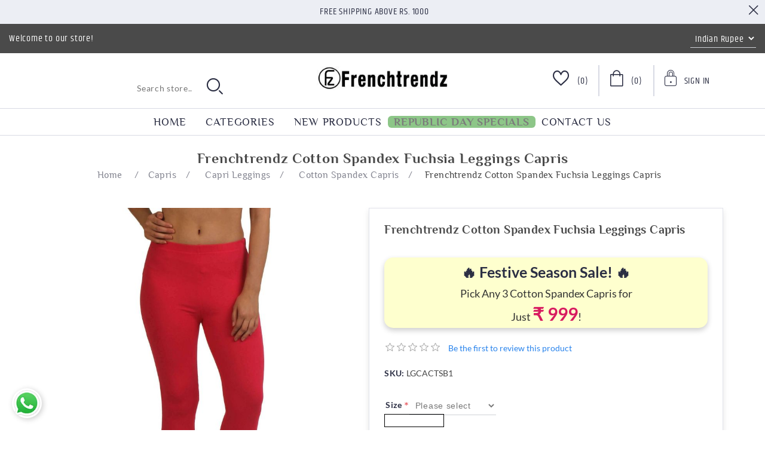

--- FILE ---
content_type: text/html; charset=utf-8
request_url: https://frenchtrendz.com/frenchtrendz-cotton-spandex-fuchsia-capri
body_size: 98629
content:
<!DOCTYPE html><html lang="en" dir="ltr" class="html-product-details-page"><head><title>FrenchTrendz | Buy Frenchtrendz Cotton Spandex Fuchsia Capri Online</title><meta charset="UTF-8"><meta name="description" content="Buy Frenchtrendz Cotton Spandex Fuchsia Capri best quality, affordable price, available in sizes from XS to 4XL. Still not got your size? We will get you plus size (5XL &amp; 6XL) as well. Doorstep Delivery, COD as well as online payment mode available."><meta name="keywords" content="Frenchtrendz Cotton Spandex Fuchsia Capri"><meta name="generator" content="nopCommerce"><meta name="viewport" content="width=device-width, initial-scale=1"><meta property="og:type" content="product"><meta property="og:title" content="Frenchtrendz Cotton Spandex Fuchsia Leggings Capris"><meta property="og:description" content="Buy Frenchtrendz Cotton Spandex Fuchsia Capri best quality, affordable price, available in sizes from XS to 4XL. Still not got your size? We will get you plus size (5XL &amp; 6XL) as well. Doorstep Delivery, COD as well as online payment mode available."><meta property="og:image" content="https://frenchtrendz.com/images/thumbs/0003975_frenchtrendz-cotton-spandex-fuchsia-leggings-capri_1000.jpeg"><meta property="og:image:url" content="https://frenchtrendz.com/images/thumbs/0003975_frenchtrendz-cotton-spandex-fuchsia-leggings-capri_1000.jpeg"><meta property="og:url" content="https://frenchtrendz.com/frenchtrendz-cotton-spandex-fuchsia-capri"><meta property="og:site_name" content="Frenchtrendz.com"><meta property="twitter:card" content="summary"><meta property="twitter:site" content="Frenchtrendz.com"><meta property="twitter:title" content="Frenchtrendz Cotton Spandex Fuchsia Leggings Capris"><meta property="twitter:description" content="Buy Frenchtrendz Cotton Spandex Fuchsia Capri best quality, affordable price, available in sizes from XS to 4XL. Still not got your size? We will get you plus size (5XL &amp; 6XL) as well. Doorstep Delivery, COD as well as online payment mode available."><meta property="twitter:image" content="https://frenchtrendz.com/images/thumbs/0003975_frenchtrendz-cotton-spandex-fuchsia-leggings-capri_1000.jpeg"><meta property="twitter:url" content="https://frenchtrendz.com/frenchtrendz-cotton-spandex-fuchsia-capri"><link rel="stylesheet" href="/css/whdbfbofpel52dvqmojvyg.styles.css?v=DQyuf4xJR2KkKW3qCt2-xvzMwYg"><style></style><script async src="https://www.googletagmanager.com/gtag/js?id=UA-79653170-1"></script><script>function gtag(){dataLayer.push(arguments)}window.dataLayer=window.dataLayer||[];gtag("js",new Date);gtag("config","UA-79653170-1")</script><style></style><script async src="https://www.googletagmanager.com/gtag/js?id=UA-79653170-1"></script><script>function gtag(){dataLayer.push(arguments)}window.dataLayer=window.dataLayer||[];gtag("js",new Date);gtag("config","UA-79653170-1")</script><link rel="canonical" href="https://frenchtrendz.com/frenchtrendz-cotton-spandex-fuchsia-capri"><link href="https://frenchtrendz.com/blog/rss/1" rel="alternate" type="application/rss+xml" title="Frenchtrendz.com: Blog"><link rel="shortcut icon" href="/icons/icons_0/favicon.ico"><script async src="https://www.googletagmanager.com/gtag/js?id=AW-962541224"></script><script>function gtag(){dataLayer.push(arguments)}window.dataLayer=window.dataLayer||[];gtag("js",new Date);gtag("config","AW-962541224")</script><body><input name="__RequestVerificationToken" type="hidden" value="CfDJ8EsdUjKs7ltAtpZwQKFICk04kTJXVW-eXpUJi0fnvz4hYbiuemgR2HYVfffrhnL98qW997QeREz5timmbRAsVrYxm7dPqSkRTQWC_2n8Q0OO2_zllkAj9JTxRHt5CID1px0uipP0eSnXPZtgRAgFaBM"><div class="ajax-loading-block-window" style="display:none"></div><div id="dialog-notifications-success" title="Notification" style="display:none"></div><div id="dialog-notifications-error" title="Error" style="display:none"></div><div id="dialog-notifications-warning" title="Warning" style="display:none"></div><div id="bar-notification" class="bar-notification-container" data-close="Close"></div><!--[if lte IE 8]><div style="clear:both;height:59px;text-align:center;position:relative"><a href="http://www.microsoft.com/windows/internet-explorer/default.aspx" target="_blank"> <img src="/Themes/Orchid/Content/images/ie_warning.jpg" height="42" width="820" alt="You are using an outdated browser. For a faster, safer browsing experience, upgrade for free today."> </a></div><![endif]--><div class="master-wrapper-page"><div class="header"><div class="header-banner"><span>Free Shipping above Rs. 1000</span><div class="header-banner-close"><i class="icon-close"></i></div></div><div class="header-upper"><div class="welcome-text">Welcome to our store!</div><div class="header-selectors-wrapper"><div class="currency-selector"><select id="customerCurrency" name="customerCurrency" onchange="setLocation(this.value)" aria-label="Currency selector"><option selected value="https://frenchtrendz.com/changecurrency/11?returnUrl=%2Ffrenchtrendz-cotton-spandex-fuchsia-capri">Indian Rupee<option value="https://frenchtrendz.com/changecurrency/1?returnUrl=%2Ffrenchtrendz-cotton-spandex-fuchsia-capri">US Dollar</select></div></div></div><div class="header-lower"><i class="icon-mobile-nave-icon"></i><div class="header-logo"><a href="/"> <img alt="Frenchtrendz.com" src="https://frenchtrendz.com/images/thumbs/0008462_logo.webp"> </a></div><div class="header-links-wrapper"><div class="header-links"><ul><li class="header-wishlist"><a href="/wishlist" class="ico-wishlist"> <span class="wishlist-label"><i class="icon-wishlist-icon"></i></span> <span class="wishlist-qty">(0)</span> </a><li id="topcartlink"><a href="/cart" class="ico-cart"> <span class="cart-label"><i class="icon-cart-icon"></i></span> <span class="cart-qty">(0)</span> </a><li class="user-dropdown"><div class="dropdown"><a href="#" class="signin-toggle"> <span><i class="icon-sign-up-icon"></i></span> <span>Sign In</span> </a><ul class="dropdown-menu"><li><a href="/register?returnUrl=%2Ffrenchtrendz-cotton-spandex-fuchsia-capri" class="ico-register">Register</a><li><a href="/login?returnUrl=%2Ffrenchtrendz-cotton-spandex-fuchsia-capri" class="ico-login">Log in</a></ul></div></ul></div><div id="flyout-cart" class="flyout-cart"><div class="mini-shopping-cart"><div class="title">Shopping cart</div><div class="no-data">Your Shopping Cart is empty!</div></div></div></div><div class="search-box store-search-box"><form method="get" id="small-search-box-form" action="/search"><input type="text" class="search-box-text" id="small-searchterms" autocomplete="off" name="q" placeholder="Search store.." aria-label="Search store"> <input type="hidden" class="instantSearchResourceElement" data-highlightfirstfoundelement="false" data-minkeywordlength="3" data-defaultproductsortoption="0" data-instantsearchurl="/instantSearchFor" data-searchpageurl="/search" data-searchinproductdescriptions="true" data-numberofvisibleproducts="5" data-noresultsresourcetext=" No data found."> <button type="submit" class="button-1 search-box-button"><i class="icon-search-icon"></i></button></form></div></div></div><div class="header-menu"><div class="header-other-link-items"><ul id="other-link-list"><li><a href="/">Home</a><li><a href="/newproducts">New products</a><li><a href="/contactus">Contact us</a></ul></div><div class="mm-navbar"><ul class="mm-navbar-nav"><li><a href="/">Home</a><li class="mm-nav-item dropdown-menu-list"><a href="#">Categories</a><div class="mm-dropdown"><ul class="mm-dropdown-list"><li class="mm-nav-item has-submenu"><a class="mm-nav-link" href="/legging"> <img> <span>Legging</span> <span class="mm-nav-total"> (281) </span> </a> <i class="sublist-toggler icon-right-arrow-icon"></i><ul class="sublist first-level"><li class="sublist-close-button"><button class="mm-back-button"> <i class="icon-left-arrow-icon"></i> Back </button><li class="mm-nav-item has-submenu"><a class="mm-nav-link" href="/ankle-leggings"> <img> <span>Ankle Leggings</span> <span class="mm-nav-total"> (119) </span> </a> <i class="sublist-toggler icon-right-arrow-icon"></i><ul class="sublist"><li class="sublist-close-button"><button class="mm-back-button"> <i class="icon-left-arrow-icon"></i> Back </button><li class="mm-nav-item"><a class="mm-nav-link" href="/cotton-spandex-ankle-leggings"> <img> <span>Cotton Spandex Ankle Leggings</span> <span class="mm-nav-total"> (80) </span> </a><li class="mm-nav-item"><a class="mm-nav-link" href="/viscose-spandex-ankle-leggings"> <img> <span>Viscose Spandex Ankle Leggings</span> <span class="mm-nav-total"> (25) </span> </a><li class="mm-nav-item"><a class="mm-nav-link" href="/modal-spandex"> <img> <span>Modal Spandex Ankle Leggings</span> <span class="mm-nav-total"> (13) </span> </a><li class="mm-nav-item mm-nav-img"><div class="nav-featured-img"><span style="background-image:url('https://frenchtrendz.com/images/thumbs/0002330_sweatshirt_450.jpeg')"> <img src="https://frenchtrendz.com/images/thumbs/0002330_sweatshirt_450.jpeg" alt="https://frenchtrendz.com/images/thumbs/0002330_sweatshirt_450.jpeg"> </span></div></ul><li class="mm-nav-item has-submenu"><a class="mm-nav-link" href="/legging-churidar"> <img> <span>Churidar Leggings</span> <span class="mm-nav-total"> (70) </span> </a> <i class="sublist-toggler icon-right-arrow-icon"></i><ul class="sublist"><li class="sublist-close-button"><button class="mm-back-button"> <i class="icon-left-arrow-icon"></i> Back </button><li class="mm-nav-item"><a class="mm-nav-link" href="/cotton-spandex-churidar-legging"> <img> <span>Cotton Spandex Churidar Leggings</span> <span class="mm-nav-total"> (70) </span> </a><li class="mm-nav-item mm-nav-img"><div class="nav-featured-img"><span style="background-image:url('https://frenchtrendz.com/images/thumbs/0002334_winter-jegging_450.jpeg')"> <img src="https://frenchtrendz.com/images/thumbs/0002334_winter-jegging_450.jpeg" alt="https://frenchtrendz.com/images/thumbs/0002334_winter-jegging_450.jpeg"> </span></div></ul><li class="mm-nav-item has-submenu"><a class="mm-nav-link" href="/warmer-ankle-leggings"> <img> <span>Warmer Ankle Leggings</span> <span class="mm-nav-total"> (12) </span> </a> <i class="sublist-toggler icon-right-arrow-icon"></i><ul class="sublist"><li class="sublist-close-button"><button class="mm-back-button"> <i class="icon-left-arrow-icon"></i> Back </button><li class="mm-nav-item"><a class="mm-nav-link" href="/cotton-spandex-fleece-warmer-ankle-leggings"> <img> <span>Cotton Spandex Fleece Warmer Ankle Leggings</span> <span class="mm-nav-total"> (5) </span> </a><li class="mm-nav-item mm-nav-img"><div class="nav-featured-img"><span style="background-image:url('https://frenchtrendz.com/images/thumbs/default-image_450.png')"> <img src="https://frenchtrendz.com/images/thumbs/default-image_450.png" alt="https://frenchtrendz.com/images/thumbs/default-image_450.png"> </span></div></ul><li class="mm-nav-item"><a class="mm-nav-link" href="/loose-pant"> <img> <span>Loose pant</span> <span class="mm-nav-total"> (2) </span> </a><li class="mm-nav-item"><a class="mm-nav-link" href="/yoga-or-gym-wear-legging"> <img> <span>Yoga Or Gym Wear Leggings</span> <span class="mm-nav-total"> (78) </span> </a><li class="mm-nav-item mm-nav-img"><div class="nav-featured-img"><span style="background-image:url('')"> <img> </span></div></ul><li class="mm-nav-item has-submenu"><a class="mm-nav-link" href="/jeggings"> <img> <span>Jeggings</span> <span class="mm-nav-total"> (208) </span> </a> <i class="sublist-toggler icon-right-arrow-icon"></i><ul class="sublist first-level"><li class="sublist-close-button"><button class="mm-back-button"> <i class="icon-left-arrow-icon"></i> Back </button><li class="mm-nav-item has-submenu"><a class="mm-nav-link" href="/jegging-all-weather"> <img> <span>Jegging All Weather</span> <span class="mm-nav-total"> (92) </span> </a> <i class="sublist-toggler icon-right-arrow-icon"></i><ul class="sublist"><li class="sublist-close-button"><button class="mm-back-button"> <i class="icon-left-arrow-icon"></i> Back </button><li class="mm-nav-item"><a class="mm-nav-link" href="/cotton-spandex-jegging"> <img> <span>Cotton Spandex Jegging</span> <span class="mm-nav-total"> (30) </span> </a><li class="mm-nav-item"><a class="mm-nav-link" href="/viscose-melange-spandex-jegging"> <img> <span>Knit Denim Stretch Jegging</span> <span class="mm-nav-total"> (22) </span> </a><li class="mm-nav-item"><a class="mm-nav-link" href="/cotton-modal-spandex-jegging"> <img> <span>Cotton Modal Spandex Jegging</span> <span class="mm-nav-total"> (36) </span> </a><li class="mm-nav-item"><a class="mm-nav-link" href="/cotton-viscose-spandex-jegging"> <img> <span>Cotton Viscose Spandex Jegging</span> <span class="mm-nav-total"> (4) </span> </a><li class="mm-nav-item mm-nav-img"><div class="nav-featured-img"><span style="background-image:url('https://frenchtrendz.com/images/thumbs/default-image_450.png')"> <img src="https://frenchtrendz.com/images/thumbs/default-image_450.png" alt="https://frenchtrendz.com/images/thumbs/default-image_450.png"> </span></div></ul><li class="mm-nav-item has-submenu"><a class="mm-nav-link" href="/fitted-jegging-with-back-pocket-2"> <img> <span>Fitted Jegging With Back Pocket</span> <span class="mm-nav-total"> (63) </span> </a> <i class="sublist-toggler icon-right-arrow-icon"></i><ul class="sublist"><li class="sublist-close-button"><button class="mm-back-button"> <i class="icon-left-arrow-icon"></i> Back </button><li class="mm-nav-item"><a class="mm-nav-link" href="/knit-denim-dyeid-denim-vs-cora-denim"> <img> <span>Classic Knit Denim</span> <span class="mm-nav-total"> (5) </span> </a><li class="mm-nav-item"><a class="mm-nav-link" href="/knit-denim-dyeid-regular-vs-cora-3"> <img> <span>Vital Knit Denim</span> <span class="mm-nav-total"> (21) </span> </a><li class="mm-nav-item"><a class="mm-nav-link" href="/knit-denim-solid"> <img> <span>Solid Knit Denim</span> <span class="mm-nav-total"> (26) </span> </a><li class="mm-nav-item"><a class="mm-nav-link" href="/knit-denim-dyeid-regular-vs-dyeid-regular"> <img> <span>Vital Solid Knit Denim</span> <span class="mm-nav-total"> (4) </span> </a><li class="mm-nav-item"><a class="mm-nav-link" href="/jacquard-jeggings"> <img> <span>Jacquard Jeggings</span> <span class="mm-nav-total"> (7) </span> </a><li class="mm-nav-item mm-nav-img"><div class="nav-featured-img"><span style="background-image:url('https://frenchtrendz.com/images/thumbs/0002343_frenchtrendz-cotton-spandex-fleece-black-warmer-ankle-leggings_450.jpeg')"> <img src="https://frenchtrendz.com/images/thumbs/0002343_frenchtrendz-cotton-spandex-fleece-black-warmer-ankle-leggings_450.jpeg" alt="https://frenchtrendz.com/images/thumbs/0002343_frenchtrendz-cotton-spandex-fleece-black-warmer-ankle-leggings_450.jpeg"> </span></div></ul><li class="mm-nav-item has-submenu"><a class="mm-nav-link" href="/fitted-jegging-with-front-and-back-pocket-2"> <img> <span>Fitted Jegging With Front And Back Pocket</span> <span class="mm-nav-total"> (32) </span> </a> <i class="sublist-toggler icon-right-arrow-icon"></i><ul class="sublist"><li class="sublist-close-button"><button class="mm-back-button"> <i class="icon-left-arrow-icon"></i> Back </button><li class="mm-nav-item"><a class="mm-nav-link" href="/colby-ponte"> <img> <span>Colby Ponte</span> <span class="mm-nav-total"> (10) </span> </a><li class="mm-nav-item"><a class="mm-nav-link" href="/knit-denim-dyeid-denim-vs-cora"> <img> <span>Classic Knit Denim</span> <span class="mm-nav-total"> (2) </span> </a><li class="mm-nav-item"><a class="mm-nav-link" href="/knit-denim-dyeid-regular-vs-cora"> <img> <span>Vital Knit Denim Jeggings</span> <span class="mm-nav-total"> (7) </span> </a><li class="mm-nav-item"><a class="mm-nav-link" href="/knit-denim-solid-fabric-dyeid"> <img> <span>Solid Knit Denim Jeggings</span> <span class="mm-nav-total"> (9) </span> </a><li class="mm-nav-item"><a class="mm-nav-link" href="/knit-denim-dyeid-regular-vs-dyeid-regular-2"> <img> <span>Vital Solid Knit Denim Jeggings</span> <span class="mm-nav-total"> (4) </span> </a><li class="mm-nav-item mm-nav-img"><div class="nav-featured-img"><span style="background-image:url('https://frenchtrendz.com/images/thumbs/0002349_frenchtrendz-cotton-spandex-fleece-black-warmer-ankle-leggings_450.jpeg')"> <img src="https://frenchtrendz.com/images/thumbs/0002349_frenchtrendz-cotton-spandex-fleece-black-warmer-ankle-leggings_450.jpeg" alt="https://frenchtrendz.com/images/thumbs/0002349_frenchtrendz-cotton-spandex-fleece-black-warmer-ankle-leggings_450.jpeg"> </span></div></ul><li class="mm-nav-item"><a class="mm-nav-link" href="/slinky-jegging"> <img> <span>Slinky Jegging</span> <span class="mm-nav-total"> (18) </span> </a><li class="mm-nav-item"><a class="mm-nav-link" href="/winter-jegging"> <img> <span>Winter Jegging</span> <span class="mm-nav-total"> (3) </span> </a><li class="mm-nav-item mm-nav-img"><div class="nav-featured-img"><span style="background-image:url('')"> <img> </span></div></ul><li class="mm-nav-item has-submenu"><a class="mm-nav-link" href="/shrugs"> <img> <span>Shrugs</span> <span class="mm-nav-total"> (96) </span> </a> <i class="sublist-toggler icon-right-arrow-icon"></i><ul class="sublist first-level"><li class="sublist-close-button"><button class="mm-back-button"> <i class="icon-left-arrow-icon"></i> Back </button><li class="mm-nav-item has-submenu"><a class="mm-nav-link" href="/short-length-shrug"> <img> <span>Short Length Shrugs</span> <span class="mm-nav-total"> (8) </span> </a> <i class="sublist-toggler icon-right-arrow-icon"></i><ul class="sublist"><li class="sublist-close-button"><button class="mm-back-button"> <i class="icon-left-arrow-icon"></i> Back </button><li class="mm-nav-item"><a class="mm-nav-link" href="/viscose-crepe"> <img> <span>Viscose Crepe</span> <span class="mm-nav-total"> (8) </span> </a><li class="mm-nav-item mm-nav-img"><div class="nav-featured-img"><span style="background-image:url('https://frenchtrendz.com/images/thumbs/0002357_frenchtrendz-cotton-spandex-fleece-red-warmer-ankle-leggings_450.jpeg')"> <img src="https://frenchtrendz.com/images/thumbs/0002357_frenchtrendz-cotton-spandex-fleece-red-warmer-ankle-leggings_450.jpeg" alt="https://frenchtrendz.com/images/thumbs/0002357_frenchtrendz-cotton-spandex-fleece-red-warmer-ankle-leggings_450.jpeg"> </span></div></ul><li class="mm-nav-item has-submenu"><a class="mm-nav-link" href="/medium-length-shrug"> <img> <span>Medium Length Shrugs</span> <span class="mm-nav-total"> (63) </span> </a> <i class="sublist-toggler icon-right-arrow-icon"></i><ul class="sublist"><li class="sublist-close-button"><button class="mm-back-button"> <i class="icon-left-arrow-icon"></i> Back </button><li class="mm-nav-item"><a class="mm-nav-link" href="/viscose-crepe-medium-length-shrug"> <img> <span>Viscose Crepe</span> <span class="mm-nav-total"> (26) </span> </a><li class="mm-nav-item"><a class="mm-nav-link" href="/viscose-spandex-medium-length-shrug"> <img> <span>Viscose Spandex</span> <span class="mm-nav-total"> (13) </span> </a><li class="mm-nav-item"><a class="mm-nav-link" href="/cotton-bamboo-medium-length-shrug"> <img> <span>Cotton Bamboo</span> <span class="mm-nav-total"> (7) </span> </a><li class="mm-nav-item"><a class="mm-nav-link" href="/cotton-fleece-shrug-medium-length-shrug"> <img> <span>Cotton Fleece</span> <span class="mm-nav-total"> (1) </span> </a><li class="mm-nav-item"><a class="mm-nav-link" href="/cotton-spandex-fleece-shrug-medium-length-shrug"> <img> <span>Cotton Spandex Fleece</span> <span class="mm-nav-total"> (1) </span> </a><li class="mm-nav-item"><a class="mm-nav-link" href="/viscose-linen-shrug-medium-length-shrug"> <img> <span>Viscose Linen</span> <span class="mm-nav-total"> (9) </span> </a><li class="mm-nav-item"><a class="mm-nav-link" href="/cotton-poly-jaspe-medium-length-shrug"> <img> <span>Cotton Poly Jaspe</span> <span class="mm-nav-total"> (1) </span> </a><li class="mm-nav-item"><a class="mm-nav-link" href="/cotton-shrug-medium-length-shrug"> <img> <span>Cotton</span> <span class="mm-nav-total"> (2) </span> </a><li class="mm-nav-item"><a class="mm-nav-link" href="/viscose-cotton-fleece-medium-length-shrug"> <img> <span>Viscose Cotton Fleece</span> <span class="mm-nav-total"> (1) </span> </a><li class="mm-nav-item mm-nav-img"><div class="nav-featured-img"><span style="background-image:url('https://frenchtrendz.com/images/thumbs/0002359_frenchtrendz-cotton-spandex-fleece-red-warmer-ankle-leggings_450.jpeg')"> <img src="https://frenchtrendz.com/images/thumbs/0002359_frenchtrendz-cotton-spandex-fleece-red-warmer-ankle-leggings_450.jpeg" alt="https://frenchtrendz.com/images/thumbs/0002359_frenchtrendz-cotton-spandex-fleece-red-warmer-ankle-leggings_450.jpeg"> </span></div></ul><li class="mm-nav-item has-submenu"><a class="mm-nav-link" href="/long-length-shrug"> <img> <span>Long Length Shrugs</span> <span class="mm-nav-total"> (23) </span> </a> <i class="sublist-toggler icon-right-arrow-icon"></i><ul class="sublist"><li class="sublist-close-button"><button class="mm-back-button"> <i class="icon-left-arrow-icon"></i> Back </button><li class="mm-nav-item"><a class="mm-nav-link" href="/cotton-poly-jaspe"> <img> <span>Cotton Poly Jaspe</span> <span class="mm-nav-total"> (6) </span> </a><li class="mm-nav-item"><a class="mm-nav-link" href="/viscose-spandex"> <img> <span>Viscose Spandex</span> <span class="mm-nav-total"> (13) </span> </a><li class="mm-nav-item"><a class="mm-nav-link" href="/cotton-spandex-fleece"> <img> <span>Cotton Spandex Fleece</span> <span class="mm-nav-total"> (2) </span> </a><li class="mm-nav-item"><a class="mm-nav-link" href="/cotton-shrug"> <img> <span>Cotton</span> <span class="mm-nav-total"> (2) </span> </a><li class="mm-nav-item mm-nav-img"><div class="nav-featured-img"><span style="background-image:url('https://frenchtrendz.com/images/thumbs/0002369_frenchtrendz-viscose-spandex-black-medium-length-shrug_450.jpeg')"> <img src="https://frenchtrendz.com/images/thumbs/0002369_frenchtrendz-viscose-spandex-black-medium-length-shrug_450.jpeg" alt="https://frenchtrendz.com/images/thumbs/0002369_frenchtrendz-viscose-spandex-black-medium-length-shrug_450.jpeg"> </span></div></ul><li class="mm-nav-item"><a class="mm-nav-link" href="/cardigans"> <img> <span>Cardigans</span> <span class="mm-nav-total"> (1) </span> </a><li class="mm-nav-item mm-nav-img"><div class="nav-featured-img"><span style="background-image:url('')"> <img> </span></div></ul><li class="mm-nav-item has-submenu"><a class="mm-nav-link" href="/top-and-tees"> <img> <span>Top,Tees And Tunics</span> <span class="mm-nav-total"> (614) </span> </a> <i class="sublist-toggler icon-right-arrow-icon"></i><ul class="sublist first-level"><li class="sublist-close-button"><button class="mm-back-button"> <i class="icon-left-arrow-icon"></i> Back </button><li class="mm-nav-item has-submenu"><a class="mm-nav-link" href="/half-sleeve-t-shirt"> <img> <span>Half Sleeve Tops</span> <span class="mm-nav-total"> (148) </span> </a> <i class="sublist-toggler icon-right-arrow-icon"></i><ul class="sublist"><li class="sublist-close-button"><button class="mm-back-button"> <i class="icon-left-arrow-icon"></i> Back </button><li class="mm-nav-item"><a class="mm-nav-link" href="/half-sleeve-grindle-tops"> <img> <span>Grindle Tops</span> <span class="mm-nav-total"> (5) </span> </a><li class="mm-nav-item"><a class="mm-nav-link" href="/100-cotton-half-sleeves-top"> <img> <span>100% Cotton</span> <span class="mm-nav-total"> (8) </span> </a><li class="mm-nav-item"><a class="mm-nav-link" href="/cotton-slub-half-sleeves-tops"> <img> <span>Cotton Slub</span> <span class="mm-nav-total"> (22) </span> </a><li class="mm-nav-item"><a class="mm-nav-link" href="/viscose-half-sleeve-tops"> <img> <span>Viscose Tops</span> <span class="mm-nav-total"> (16) </span> </a><li class="mm-nav-item mm-nav-img"><div class="nav-featured-img"><span style="background-image:url('https://frenchtrendz.com/images/thumbs/0002374_frenchtrendz-viscose-spandex-chocolate-medium-length-shrug_450.jpeg')"> <img src="https://frenchtrendz.com/images/thumbs/0002374_frenchtrendz-viscose-spandex-chocolate-medium-length-shrug_450.jpeg" alt="https://frenchtrendz.com/images/thumbs/0002374_frenchtrendz-viscose-spandex-chocolate-medium-length-shrug_450.jpeg"> </span></div></ul><li class="mm-nav-item has-submenu"><a class="mm-nav-link" href="/34-sleeve-top"> <img> <span>3/4 Sleeve Tops</span> <span class="mm-nav-total"> (61) </span> </a> <i class="sublist-toggler icon-right-arrow-icon"></i><ul class="sublist"><li class="sublist-close-button"><button class="mm-back-button"> <i class="icon-left-arrow-icon"></i> Back </button><li class="mm-nav-item"><a class="mm-nav-link" href="/cotton-slub-t-shirt"> <img> <span>Cotton Slub Tops</span> <span class="mm-nav-total"> (8) </span> </a><li class="mm-nav-item mm-nav-img"><div class="nav-featured-img"><span style="background-image:url('https://frenchtrendz.com/images/thumbs/0002375_frenchtrendz-viscose-spandex-coral-medium-length-shrug_450.jpeg')"> <img src="https://frenchtrendz.com/images/thumbs/0002375_frenchtrendz-viscose-spandex-coral-medium-length-shrug_450.jpeg" alt="https://frenchtrendz.com/images/thumbs/0002375_frenchtrendz-viscose-spandex-coral-medium-length-shrug_450.jpeg"> </span></div></ul><li class="mm-nav-item has-submenu"><a class="mm-nav-link" href="/tops"> <img> <span>Full Sleeve Tops</span> <span class="mm-nav-total"> (224) </span> </a> <i class="sublist-toggler icon-right-arrow-icon"></i><ul class="sublist"><li class="sublist-close-button"><button class="mm-back-button"> <i class="icon-left-arrow-icon"></i> Back </button><li class="mm-nav-item"><a class="mm-nav-link" href="/cotton-spandex-t-shirt"> <img> <span>Cotton Spandex Tops</span> <span class="mm-nav-total"> (118) </span> </a><li class="mm-nav-item"><a class="mm-nav-link" href="/cotton-bamboo-tops"> <img> <span>Cotton Bamboo Tops</span> <span class="mm-nav-total"> (15) </span> </a><li class="mm-nav-item"><a class="mm-nav-link" href="/cotton-interlock-t-shirt"> <img> <span>Cotton Interlock Tops</span> <span class="mm-nav-total"> (11) </span> </a><li class="mm-nav-item"><a class="mm-nav-link" href="/cotton-poly-tops"> <img> <span>Cotton Poly Tops</span> <span class="mm-nav-total"> (12) </span> </a><li class="mm-nav-item"><a class="mm-nav-link" href="/grindle-tops"> <img> <span>Grindle Tops</span> <span class="mm-nav-total"> (5) </span> </a><li class="mm-nav-item"><a class="mm-nav-link" href="/rib-viscose-full-sleeves-tops"> <img> <span> Rib Viscose Tops</span> <span class="mm-nav-total"> (8) </span> </a><li class="mm-nav-item mm-nav-img"><div class="nav-featured-img"><span style="background-image:url('https://frenchtrendz.com/images/thumbs/0002376_frenchtrendz-viscose-spandex-ivory-medium-length-shrug_450.jpeg')"> <img src="https://frenchtrendz.com/images/thumbs/0002376_frenchtrendz-viscose-spandex-ivory-medium-length-shrug_450.jpeg" alt="https://frenchtrendz.com/images/thumbs/0002376_frenchtrendz-viscose-spandex-ivory-medium-length-shrug_450.jpeg"> </span></div></ul><li class="mm-nav-item has-submenu"><a class="mm-nav-link" href="/tank-tops"> <img> <span>Tank Tops</span> <span class="mm-nav-total"> (84) </span> </a> <i class="sublist-toggler icon-right-arrow-icon"></i><ul class="sublist"><li class="sublist-close-button"><button class="mm-back-button"> <i class="icon-left-arrow-icon"></i> Back </button><li class="mm-nav-item"><a class="mm-nav-link" href="/cotton-spandex-tank-top"> <img> <span>Cotton Spandex Tank Tops</span> <span class="mm-nav-total"> (56) </span> </a><li class="mm-nav-item"><a class="mm-nav-link" href="/modal-spandex-tank-top"> <img> <span>Modal Spandex Tank Tops</span> <span class="mm-nav-total"> (4) </span> </a><li class="mm-nav-item"><a class="mm-nav-link" href="/rib-viscose-tank-top"> <img> <span>Rib Viscose Tank Tops</span> <span class="mm-nav-total"> (8) </span> </a><li class="mm-nav-item"><a class="mm-nav-link" href="/viscose-spandex-tank-top"> <img> <span>Viscose Spandex Tank Tops</span> <span class="mm-nav-total"> (16) </span> </a><li class="mm-nav-item mm-nav-img"><div class="nav-featured-img"><span style="background-image:url('https://frenchtrendz.com/images/thumbs/0002379_frenchtrendz-viscose-spandex-navy-medium-length-shrug_450.jpeg')"> <img src="https://frenchtrendz.com/images/thumbs/0002379_frenchtrendz-viscose-spandex-navy-medium-length-shrug_450.jpeg" alt="https://frenchtrendz.com/images/thumbs/0002379_frenchtrendz-viscose-spandex-navy-medium-length-shrug_450.jpeg"> </span></div></ul><li class="mm-nav-item"><a class="mm-nav-link" href="/crop-top"> <img> <span>Crop Tops</span> <span class="mm-nav-total"> (13) </span> </a><li class="mm-nav-item"><a class="mm-nav-link" href="/camisoles"> <img> <span>Camisoles</span> <span class="mm-nav-total"> (27) </span> </a><li class="mm-nav-item"><a class="mm-nav-link" href="/basic-tees"> <img> <span>Basic Tees</span> <span class="mm-nav-total"> (48) </span> </a><li class="mm-nav-item"><a class="mm-nav-link" href="/tunic"> <img> <span>Tunics</span> <span class="mm-nav-total"> (5) </span> </a><li class="mm-nav-item"><a class="mm-nav-link" href="/top-with-flare-sleeve"> <img> <span>Flare Sleeve Tops</span> <span class="mm-nav-total"> (4) </span> </a><li class="mm-nav-item mm-nav-img"><div class="nav-featured-img"><span style="background-image:url('')"> <img> </span></div></ul><li class="mm-nav-item has-submenu"><a class="mm-nav-link" href="/bottoms"> <img> <span>Bottoms</span> <span class="mm-nav-total"> (115) </span> </a> <i class="sublist-toggler icon-right-arrow-icon"></i><ul class="sublist first-level"><li class="sublist-close-button"><button class="mm-back-button"> <i class="icon-left-arrow-icon"></i> Back </button><li class="mm-nav-item has-submenu"><a class="mm-nav-link" href="/lowers"> <img> <span>Lowers</span> <span class="mm-nav-total"> (28) </span> </a> <i class="sublist-toggler icon-right-arrow-icon"></i><ul class="sublist"><li class="sublist-close-button"><button class="mm-back-button"> <i class="icon-left-arrow-icon"></i> Back </button><li class="mm-nav-item"><a class="mm-nav-link" href="/rayon-poly-lower"> <img> <span>Rayon Poly Lowers</span> <span class="mm-nav-total"> (15) </span> </a><li class="mm-nav-item"><a class="mm-nav-link" href="/cotton-modal-fleece-lower"> <img> <span>Warmer Fleece Lowers</span> <span class="mm-nav-total"> (2) </span> </a><li class="mm-nav-item"><a class="mm-nav-link" href="/cotton-poly-lower"> <img> <span>Cotton Poly Lowers</span> <span class="mm-nav-total"> (5) </span> </a><li class="mm-nav-item"><a class="mm-nav-link" href="/cotton-lower"> <img> <span>Cotton Lowers</span> <span class="mm-nav-total"> (5) </span> </a><li class="mm-nav-item mm-nav-img"><div class="nav-featured-img"><span style="background-image:url('https://frenchtrendz.com/images/thumbs/0002389_frenchtrendz-viscose-spandex-coral-long-length-shrug_450.jpeg')"> <img src="https://frenchtrendz.com/images/thumbs/0002389_frenchtrendz-viscose-spandex-coral-long-length-shrug_450.jpeg" alt="https://frenchtrendz.com/images/thumbs/0002389_frenchtrendz-viscose-spandex-coral-long-length-shrug_450.jpeg"> </span></div></ul><li class="mm-nav-item has-submenu"><a class="mm-nav-link" href="/pant"> <img> <span>Pants</span> <span class="mm-nav-total"> (38) </span> </a> <i class="sublist-toggler icon-right-arrow-icon"></i><ul class="sublist"><li class="sublist-close-button"><button class="mm-back-button"> <i class="icon-left-arrow-icon"></i> Back </button><li class="mm-nav-item"><a class="mm-nav-link" href="/poplin-lycra-pant"> <img> <span>Poplin Lycra Pants</span> <span class="mm-nav-total"> (10) </span> </a><li class="mm-nav-item"><a class="mm-nav-link" href="/cargo-pant"> <img> <span>Cargo Pants</span> <span class="mm-nav-total"> (7) </span> </a><li class="mm-nav-item"><a class="mm-nav-link" href="/bell-bottom-pant"> <img> <span>Bell Bottom Pants</span> <span class="mm-nav-total"> (9) </span> </a><li class="mm-nav-item"><a class="mm-nav-link" href="/cotton-straight-trouser-pant"> <img> <span>Cotton Straight Trouser Pants</span> <span class="mm-nav-total"> (7) </span> </a><li class="mm-nav-item mm-nav-img"><div class="nav-featured-img"><span style="background-image:url('https://frenchtrendz.com/images/thumbs/0002394_frenchtrendz-viscose-spandex-teal-long-length-shrug_450.jpeg')"> <img src="https://frenchtrendz.com/images/thumbs/0002394_frenchtrendz-viscose-spandex-teal-long-length-shrug_450.jpeg" alt="https://frenchtrendz.com/images/thumbs/0002394_frenchtrendz-viscose-spandex-teal-long-length-shrug_450.jpeg"> </span></div></ul><li class="mm-nav-item has-submenu"><a class="mm-nav-link" href="/plazo"> <img> <span>Palazzo</span> <span class="mm-nav-total"> (14) </span> </a> <i class="sublist-toggler icon-right-arrow-icon"></i><ul class="sublist"><li class="sublist-close-button"><button class="mm-back-button"> <i class="icon-left-arrow-icon"></i> Back </button><li class="mm-nav-item"><a class="mm-nav-link" href="/poly-viscose-plazo"> <img> <span>Poly Viscose Palazzo Pants</span> <span class="mm-nav-total"> (14) </span> </a><li class="mm-nav-item mm-nav-img"><div class="nav-featured-img"><span style="background-image:url('https://frenchtrendz.com/images/thumbs/0002399_frenchtrendz-cotton-bamboo-red-medium-length-shrug_450.jpeg')"> <img src="https://frenchtrendz.com/images/thumbs/0002399_frenchtrendz-cotton-bamboo-red-medium-length-shrug_450.jpeg" alt="https://frenchtrendz.com/images/thumbs/0002399_frenchtrendz-cotton-bamboo-red-medium-length-shrug_450.jpeg"> </span></div></ul><li class="mm-nav-item has-submenu"><a class="mm-nav-link" href="/harem"> <img> <span>Harem Pants</span> <span class="mm-nav-total"> (14) </span> </a> <i class="sublist-toggler icon-right-arrow-icon"></i><ul class="sublist"><li class="sublist-close-button"><button class="mm-back-button"> <i class="icon-left-arrow-icon"></i> Back </button><li class="mm-nav-item"><a class="mm-nav-link" href="/poly-viscose-harem"> <img> <span>Poly Viscose Harem Pants</span> <span class="mm-nav-total"> (14) </span> </a><li class="mm-nav-item mm-nav-img"><div class="nav-featured-img"><span style="background-image:url('https://frenchtrendz.com/images/thumbs/0002401_frenchtrendz-cotton-poly-jaspe-black-long-length-side-slit-shrug_450.jpeg')"> <img src="https://frenchtrendz.com/images/thumbs/0002401_frenchtrendz-cotton-poly-jaspe-black-long-length-side-slit-shrug_450.jpeg" alt="https://frenchtrendz.com/images/thumbs/0002401_frenchtrendz-cotton-poly-jaspe-black-long-length-side-slit-shrug_450.jpeg"> </span></div></ul><li class="mm-nav-item has-submenu"><a class="mm-nav-link" href="/denim-palazzo"> <img> <span>Denim Palazzo</span> <span class="mm-nav-total"> (5) </span> </a> <i class="sublist-toggler icon-right-arrow-icon"></i><ul class="sublist"><li class="sublist-close-button"><button class="mm-back-button"> <i class="icon-left-arrow-icon"></i> Back </button><li class="mm-nav-item"><a class="mm-nav-link" href="/tencel-denim-palazzo"> <img> <span>Tencel Denim Palazzo</span> <span class="mm-nav-total"> (5) </span> </a><li class="mm-nav-item mm-nav-img"><div class="nav-featured-img"><span style="background-image:url('https://frenchtrendz.com/images/thumbs/0002403_frenchtrendz-cotton-poly-jaspe-charcoal-long-length-side-slit-shrug_450.jpeg')"> <img src="https://frenchtrendz.com/images/thumbs/0002403_frenchtrendz-cotton-poly-jaspe-charcoal-long-length-side-slit-shrug_450.jpeg" alt="https://frenchtrendz.com/images/thumbs/0002403_frenchtrendz-cotton-poly-jaspe-charcoal-long-length-side-slit-shrug_450.jpeg"> </span></div></ul><li class="mm-nav-item has-submenu"><a class="mm-nav-link" href="/short-length-palazzo"> <img> <span>Short Palazzo</span> <span class="mm-nav-total"> (9) </span> </a> <i class="sublist-toggler icon-right-arrow-icon"></i><ul class="sublist"><li class="sublist-close-button"><button class="mm-back-button"> <i class="icon-left-arrow-icon"></i> Back </button><li class="mm-nav-item"><a class="mm-nav-link" href="/poly-viscose-short-palazzo"> <img> <span>Short Length Palazzo Poly Viscose</span> <span class="mm-nav-total"> (9) </span> </a><li class="mm-nav-item mm-nav-img"><div class="nav-featured-img"><span style="background-image:url('https://frenchtrendz.com/images/thumbs/default-image_450.png')"> <img src="https://frenchtrendz.com/images/thumbs/default-image_450.png" alt="https://frenchtrendz.com/images/thumbs/default-image_450.png"> </span></div></ul><li class="mm-nav-item"><a class="mm-nav-link" href="/skirt-2"> <img> <span>Skirts</span> <span class="mm-nav-total"> (7) </span> </a><li class="mm-nav-item mm-nav-img"><div class="nav-featured-img"><span style="background-image:url('')"> <img> </span></div></ul><li class="mm-nav-item has-submenu"><a class="mm-nav-link" href="/capris"> <img> <span>Capris</span> <span class="mm-nav-total"> (86) </span> </a> <i class="sublist-toggler icon-right-arrow-icon"></i><ul class="sublist first-level"><li class="sublist-close-button"><button class="mm-back-button"> <i class="icon-left-arrow-icon"></i> Back </button><li class="mm-nav-item has-submenu"><a class="mm-nav-link" href="/jegging-capri"> <img> <span>Knit Denim Capris</span> <span class="mm-nav-total"> (13) </span> </a> <i class="sublist-toggler icon-right-arrow-icon"></i><ul class="sublist"><li class="sublist-close-button"><button class="mm-back-button"> <i class="icon-left-arrow-icon"></i> Back </button><li class="mm-nav-item"><a class="mm-nav-link" href="/cotton-modal-spandex-jegging-capri"> <img> <span>Cotton Modal Spandex Jegging Capris</span> <span class="mm-nav-total"> (13) </span> </a><li class="mm-nav-item mm-nav-img"><div class="nav-featured-img"><span style="background-image:url('https://frenchtrendz.com/images/thumbs/0002408_frenchtrendz-viscose-linen-turq-space-34-sleeve-medium-length-shrug_450.jpeg')"> <img src="https://frenchtrendz.com/images/thumbs/0002408_frenchtrendz-viscose-linen-turq-space-34-sleeve-medium-length-shrug_450.jpeg" alt="https://frenchtrendz.com/images/thumbs/0002408_frenchtrendz-viscose-linen-turq-space-34-sleeve-medium-length-shrug_450.jpeg"> </span></div></ul><li class="mm-nav-item has-submenu"><a class="mm-nav-link" href="/capri-legging"> <img> <span>Capri Leggings</span> <span class="mm-nav-total"> (73) </span> </a> <i class="sublist-toggler icon-right-arrow-icon"></i><ul class="sublist"><li class="sublist-close-button"><button class="mm-back-button"> <i class="icon-left-arrow-icon"></i> Back </button><li class="mm-nav-item"><a class="mm-nav-link" href="/cotton-spandex-capri"> <img> <span>Cotton Spandex Capris</span> <span class="mm-nav-total"> (53) </span> </a><li class="mm-nav-item"><a class="mm-nav-link" href="/modal-spandex-capri"> <img> <span>Modal Spandex Capri</span> <span class="mm-nav-total"> (12) </span> </a><li class="mm-nav-item"><a class="mm-nav-link" href="/viscose-spandex-capri"> <img> <span>Viscose Spandex Capri</span> <span class="mm-nav-total"> (8) </span> </a><li class="mm-nav-item mm-nav-img"><div class="nav-featured-img"><span style="background-image:url('https://frenchtrendz.com/images/thumbs/0002410_frenchtrendz-viscose-linen-pink-space-34-sleeve-medium-length-shrug_450.jpeg')"> <img src="https://frenchtrendz.com/images/thumbs/0002410_frenchtrendz-viscose-linen-pink-space-34-sleeve-medium-length-shrug_450.jpeg" alt="https://frenchtrendz.com/images/thumbs/0002410_frenchtrendz-viscose-linen-pink-space-34-sleeve-medium-length-shrug_450.jpeg"> </span></div></ul><li class="mm-nav-item mm-nav-img"><div class="nav-featured-img"><span style="background-image:url('')"> <img> </span></div></ul><li class="mm-nav-item has-submenu"><a class="mm-nav-link" href="/shorts"> <img> <span>Shorts</span> <span class="mm-nav-total"> (23) </span> </a> <i class="sublist-toggler icon-right-arrow-icon"></i><ul class="sublist first-level"><li class="sublist-close-button"><button class="mm-back-button"> <i class="icon-left-arrow-icon"></i> Back </button><li class="mm-nav-item"><a class="mm-nav-link" href="/cotton-spandex-shorts"> <img> <span>Cotton Spandex Shorts</span> <span class="mm-nav-total"> (8) </span> </a><li class="mm-nav-item"><a class="mm-nav-link" href="/viscose-spandex-shorts"> <img> <span>Viscose Spandex Shorts</span> <span class="mm-nav-total"> (9) </span> </a><li class="mm-nav-item"><a class="mm-nav-link" href="/denim-shorts"> <img> <span>Denim Shorts</span> <span class="mm-nav-total"> (5) </span> </a><li class="mm-nav-item mm-nav-img"><div class="nav-featured-img"><span style="background-image:url('')"> <img> </span></div></ul><li class="mm-nav-item has-submenu"><a class="mm-nav-link" href="/rompers-jumpsuits"> <img> <span>Rompers &amp; Jumpsuits</span> <span class="mm-nav-total"> (20) </span> </a> <i class="sublist-toggler icon-right-arrow-icon"></i><ul class="sublist first-level"><li class="sublist-close-button"><button class="mm-back-button"> <i class="icon-left-arrow-icon"></i> Back </button><li class="mm-nav-item has-submenu"><a class="mm-nav-link" href="/rompers"> <img> <span>Rompers</span> <span class="mm-nav-total"> (15) </span> </a> <i class="sublist-toggler icon-right-arrow-icon"></i><ul class="sublist"><li class="sublist-close-button"><button class="mm-back-button"> <i class="icon-left-arrow-icon"></i> Back </button><li class="mm-nav-item"><a class="mm-nav-link" href="/poly-viscose-romper"> <img> <span>Poly Viscose Rompers</span> <span class="mm-nav-total"> (12) </span> </a><li class="mm-nav-item"><a class="mm-nav-link" href="/cotton-romper"> <img> <span>Cotton Rompers</span> <span class="mm-nav-total"> (1) </span> </a><li class="mm-nav-item"><a class="mm-nav-link" href="/viscose-romper"> <img> <span>Viscose Rompers</span> <span class="mm-nav-total"> (1) </span> </a><li class="mm-nav-item"><a class="mm-nav-link" href="/viscose-modal-romper"> <img> <span>Viscose Modal Rompers</span> <span class="mm-nav-total"> (1) </span> </a><li class="mm-nav-item mm-nav-img"><div class="nav-featured-img"><span style="background-image:url('https://frenchtrendz.com/images/thumbs/default-image_450.png')"> <img src="https://frenchtrendz.com/images/thumbs/default-image_450.png" alt="https://frenchtrendz.com/images/thumbs/default-image_450.png"> </span></div></ul><li class="mm-nav-item"><a class="mm-nav-link" href="/jumpsuit"> <img> <span>Jumpsuits</span> <span class="mm-nav-total"> (5) </span> </a><li class="mm-nav-item mm-nav-img"><div class="nav-featured-img"><span style="background-image:url('')"> <img> </span></div></ul><li class="mm-nav-item has-submenu"><a class="mm-nav-link" href="/dresses"> <img> <span>Dresses</span> <span class="mm-nav-total"> (56) </span> </a> <i class="sublist-toggler icon-right-arrow-icon"></i><ul class="sublist first-level"><li class="sublist-close-button"><button class="mm-back-button"> <i class="icon-left-arrow-icon"></i> Back </button><li class="mm-nav-item"><a class="mm-nav-link" href="/tank-middi-dresses"> <img> <span>Tank Middi Dresses</span> <span class="mm-nav-total"> (3) </span> </a><li class="mm-nav-item mm-nav-img"><div class="nav-featured-img"><span style="background-image:url('')"> <img> </span></div></ul><li class="mm-nav-item has-submenu"><a class="mm-nav-link" href="/shirts"> <img> <span>Shirts</span> <span class="mm-nav-total"> (5) </span> </a> <i class="sublist-toggler icon-right-arrow-icon"></i><ul class="sublist first-level"><li class="sublist-close-button"><button class="mm-back-button"> <i class="icon-left-arrow-icon"></i> Back </button><li class="mm-nav-item"><a class="mm-nav-link" href="/button-down-shirts"> <img> <span>Button Down Shirts</span> <span class="mm-nav-total"> (5) </span> </a><li class="mm-nav-item mm-nav-img"><div class="nav-featured-img"><span style="background-image:url('')"> <img> </span></div></ul><li class="mm-nav-item"><a class="mm-nav-link" href="/combos"> <img> <span>Black &amp; White Combos</span> <span class="mm-nav-total"> (6) </span> </a><li class="mm-nav-item has-submenu"><a class="mm-nav-link" href="/jackets-winter-wear"> <img> <span>Jackets &amp; Winter Wear</span> <span class="mm-nav-total"> (52) </span> </a> <i class="sublist-toggler icon-right-arrow-icon"></i><ul class="sublist first-level"><li class="sublist-close-button"><button class="mm-back-button"> <i class="icon-left-arrow-icon"></i> Back </button><li class="mm-nav-item"><a class="mm-nav-link" href="/sweatshirt"> <img> <span>Sweatshirts</span> <span class="mm-nav-total"> (14) </span> </a><li class="mm-nav-item"><a class="mm-nav-link" href="/hoodie"> <img> <span>Hoodie</span> <span class="mm-nav-total"> (6) </span> </a><li class="mm-nav-item"><a class="mm-nav-link" href="/jacket"> <img> <span>Jackets</span> <span class="mm-nav-total"> (32) </span> </a><li class="mm-nav-item mm-nav-img"><div class="nav-featured-img"><span style="background-image:url('')"> <img> </span></div></ul><li class="mm-nav-item"><a class="mm-nav-link" href="/blazer"> <img> <span>Blazer</span> <span class="mm-nav-total"> (8) </span> </a><li class="mm-nav-item"><a class="mm-nav-link" href="/jeans"> <img> <span>Jeans</span> <span class="mm-nav-total"> (11) </span> </a></ul></div><li><a href="/newproducts">New products</a><li><a class="festive-style" href="/festive-collections">Republic Day Specials</a><li><a href="/contactus">Contact us</a></ul></div><div class="top-menu mm-navbar mobile mobile-menu"><div class="mm-selector-wrapper"></div><div class="mm-header-links"></div><div class="close-mobile-menu"><i class="icon-close" id="colseMenu"></i></div><ul class="mobile-nav-items"><li class="mm-nav-item"><a class="mm-nav-link" href="/">Home page</a><li class="mm-nav-item"><a class="mm-nav-link" href="/festive-collections"> <img> <span>Republic Day Specials</span> <span class="mm-nav-total"> (125) </span> </a><li class="mm-nav-item has-submenu"><a class="mm-nav-link" href="/legging"> <img> <span>Legging</span> <span class="mm-nav-total"> (281) </span> </a> <i class="sublist-toggler icon-right-arrow-icon"></i><ul class="sublist first-level"><li class="sublist-close-button"><button class="mm-back-button"> <i class="icon-left-arrow-icon"></i> Back </button><li class="mm-nav-item has-submenu"><a class="mm-nav-link" href="/ankle-leggings"> <img> <span>Ankle Leggings</span> <span class="mm-nav-total"> (119) </span> </a><li class="mm-nav-item has-submenu"><a class="mm-nav-link" href="/legging-churidar"> <img> <span>Churidar Leggings</span> <span class="mm-nav-total"> (70) </span> </a><li class="mm-nav-item has-submenu"><a class="mm-nav-link" href="/warmer-ankle-leggings"> <img> <span>Warmer Ankle Leggings</span> <span class="mm-nav-total"> (12) </span> </a><li class="mm-nav-item"><a class="mm-nav-link" href="/loose-pant"> <img> <span>Loose pant</span> <span class="mm-nav-total"> (2) </span> </a><li class="mm-nav-item"><a class="mm-nav-link" href="/yoga-or-gym-wear-legging"> <img> <span>Yoga Or Gym Wear Leggings</span> <span class="mm-nav-total"> (78) </span> </a><li class="mm-nav-item mm-nav-img"><div class="nav-featured-img"><span style="background-image:url('')"> <img> </span></div></ul><li class="mm-nav-item has-submenu"><a class="mm-nav-link" href="/jeggings"> <img> <span>Jeggings</span> <span class="mm-nav-total"> (208) </span> </a> <i class="sublist-toggler icon-right-arrow-icon"></i><ul class="sublist first-level"><li class="sublist-close-button"><button class="mm-back-button"> <i class="icon-left-arrow-icon"></i> Back </button><li class="mm-nav-item has-submenu"><a class="mm-nav-link" href="/jegging-all-weather"> <img> <span>Jegging All Weather</span> <span class="mm-nav-total"> (92) </span> </a><li class="mm-nav-item has-submenu"><a class="mm-nav-link" href="/fitted-jegging-with-back-pocket-2"> <img> <span>Fitted Jegging With Back Pocket</span> <span class="mm-nav-total"> (63) </span> </a><li class="mm-nav-item has-submenu"><a class="mm-nav-link" href="/fitted-jegging-with-front-and-back-pocket-2"> <img> <span>Fitted Jegging With Front And Back Pocket</span> <span class="mm-nav-total"> (32) </span> </a><li class="mm-nav-item"><a class="mm-nav-link" href="/slinky-jegging"> <img> <span>Slinky Jegging</span> <span class="mm-nav-total"> (18) </span> </a><li class="mm-nav-item"><a class="mm-nav-link" href="/winter-jegging"> <img> <span>Winter Jegging</span> <span class="mm-nav-total"> (3) </span> </a><li class="mm-nav-item mm-nav-img"><div class="nav-featured-img"><span style="background-image:url('')"> <img> </span></div></ul><li class="mm-nav-item has-submenu"><a class="mm-nav-link" href="/shrugs"> <img> <span>Shrugs</span> <span class="mm-nav-total"> (96) </span> </a> <i class="sublist-toggler icon-right-arrow-icon"></i><ul class="sublist first-level"><li class="sublist-close-button"><button class="mm-back-button"> <i class="icon-left-arrow-icon"></i> Back </button><li class="mm-nav-item has-submenu"><a class="mm-nav-link" href="/short-length-shrug"> <img> <span>Short Length Shrugs</span> <span class="mm-nav-total"> (8) </span> </a><li class="mm-nav-item has-submenu"><a class="mm-nav-link" href="/medium-length-shrug"> <img> <span>Medium Length Shrugs</span> <span class="mm-nav-total"> (63) </span> </a><li class="mm-nav-item has-submenu"><a class="mm-nav-link" href="/long-length-shrug"> <img> <span>Long Length Shrugs</span> <span class="mm-nav-total"> (23) </span> </a><li class="mm-nav-item"><a class="mm-nav-link" href="/cardigans"> <img> <span>Cardigans</span> <span class="mm-nav-total"> (1) </span> </a><li class="mm-nav-item mm-nav-img"><div class="nav-featured-img"><span style="background-image:url('')"> <img> </span></div></ul><li class="mm-nav-item has-submenu"><a class="mm-nav-link" href="/top-and-tees"> <img> <span>Top,Tees And Tunics</span> <span class="mm-nav-total"> (614) </span> </a> <i class="sublist-toggler icon-right-arrow-icon"></i><ul class="sublist first-level"><li class="sublist-close-button"><button class="mm-back-button"> <i class="icon-left-arrow-icon"></i> Back </button><li class="mm-nav-item has-submenu"><a class="mm-nav-link" href="/half-sleeve-t-shirt"> <img> <span>Half Sleeve Tops</span> <span class="mm-nav-total"> (148) </span> </a><li class="mm-nav-item has-submenu"><a class="mm-nav-link" href="/34-sleeve-top"> <img> <span>3/4 Sleeve Tops</span> <span class="mm-nav-total"> (61) </span> </a><li class="mm-nav-item has-submenu"><a class="mm-nav-link" href="/tops"> <img> <span>Full Sleeve Tops</span> <span class="mm-nav-total"> (224) </span> </a><li class="mm-nav-item has-submenu"><a class="mm-nav-link" href="/tank-tops"> <img> <span>Tank Tops</span> <span class="mm-nav-total"> (84) </span> </a><li class="mm-nav-item"><a class="mm-nav-link" href="/crop-top"> <img> <span>Crop Tops</span> <span class="mm-nav-total"> (13) </span> </a><li class="mm-nav-item"><a class="mm-nav-link" href="/camisoles"> <img> <span>Camisoles</span> <span class="mm-nav-total"> (27) </span> </a><li class="mm-nav-item"><a class="mm-nav-link" href="/basic-tees"> <img> <span>Basic Tees</span> <span class="mm-nav-total"> (48) </span> </a><li class="mm-nav-item"><a class="mm-nav-link" href="/tunic"> <img> <span>Tunics</span> <span class="mm-nav-total"> (5) </span> </a><li class="mm-nav-item"><a class="mm-nav-link" href="/top-with-flare-sleeve"> <img> <span>Flare Sleeve Tops</span> <span class="mm-nav-total"> (4) </span> </a><li class="mm-nav-item mm-nav-img"><div class="nav-featured-img"><span style="background-image:url('')"> <img> </span></div></ul><li class="mm-nav-item has-submenu"><a class="mm-nav-link" href="/bottoms"> <img> <span>Bottoms</span> <span class="mm-nav-total"> (115) </span> </a> <i class="sublist-toggler icon-right-arrow-icon"></i><ul class="sublist first-level"><li class="sublist-close-button"><button class="mm-back-button"> <i class="icon-left-arrow-icon"></i> Back </button><li class="mm-nav-item has-submenu"><a class="mm-nav-link" href="/lowers"> <img> <span>Lowers</span> <span class="mm-nav-total"> (28) </span> </a><li class="mm-nav-item has-submenu"><a class="mm-nav-link" href="/pant"> <img> <span>Pants</span> <span class="mm-nav-total"> (38) </span> </a><li class="mm-nav-item has-submenu"><a class="mm-nav-link" href="/plazo"> <img> <span>Palazzo</span> <span class="mm-nav-total"> (14) </span> </a><li class="mm-nav-item has-submenu"><a class="mm-nav-link" href="/harem"> <img> <span>Harem Pants</span> <span class="mm-nav-total"> (14) </span> </a><li class="mm-nav-item has-submenu"><a class="mm-nav-link" href="/denim-palazzo"> <img> <span>Denim Palazzo</span> <span class="mm-nav-total"> (5) </span> </a><li class="mm-nav-item has-submenu"><a class="mm-nav-link" href="/short-length-palazzo"> <img> <span>Short Palazzo</span> <span class="mm-nav-total"> (9) </span> </a><li class="mm-nav-item"><a class="mm-nav-link" href="/skirt-2"> <img> <span>Skirts</span> <span class="mm-nav-total"> (7) </span> </a><li class="mm-nav-item mm-nav-img"><div class="nav-featured-img"><span style="background-image:url('')"> <img> </span></div></ul><li class="mm-nav-item has-submenu"><a class="mm-nav-link" href="/capris"> <img> <span>Capris</span> <span class="mm-nav-total"> (86) </span> </a> <i class="sublist-toggler icon-right-arrow-icon"></i><ul class="sublist first-level"><li class="sublist-close-button"><button class="mm-back-button"> <i class="icon-left-arrow-icon"></i> Back </button><li class="mm-nav-item has-submenu"><a class="mm-nav-link" href="/jegging-capri"> <img> <span>Knit Denim Capris</span> <span class="mm-nav-total"> (13) </span> </a><li class="mm-nav-item has-submenu"><a class="mm-nav-link" href="/capri-legging"> <img> <span>Capri Leggings</span> <span class="mm-nav-total"> (73) </span> </a><li class="mm-nav-item mm-nav-img"><div class="nav-featured-img"><span style="background-image:url('')"> <img> </span></div></ul><li class="mm-nav-item has-submenu"><a class="mm-nav-link" href="/shorts"> <img> <span>Shorts</span> <span class="mm-nav-total"> (23) </span> </a> <i class="sublist-toggler icon-right-arrow-icon"></i><ul class="sublist first-level"><li class="sublist-close-button"><button class="mm-back-button"> <i class="icon-left-arrow-icon"></i> Back </button><li class="mm-nav-item"><a class="mm-nav-link" href="/cotton-spandex-shorts"> <img> <span>Cotton Spandex Shorts</span> <span class="mm-nav-total"> (8) </span> </a><li class="mm-nav-item"><a class="mm-nav-link" href="/viscose-spandex-shorts"> <img> <span>Viscose Spandex Shorts</span> <span class="mm-nav-total"> (9) </span> </a><li class="mm-nav-item"><a class="mm-nav-link" href="/denim-shorts"> <img> <span>Denim Shorts</span> <span class="mm-nav-total"> (5) </span> </a><li class="mm-nav-item mm-nav-img"><div class="nav-featured-img"><span style="background-image:url('')"> <img> </span></div></ul><li class="mm-nav-item has-submenu"><a class="mm-nav-link" href="/rompers-jumpsuits"> <img> <span>Rompers &amp; Jumpsuits</span> <span class="mm-nav-total"> (20) </span> </a> <i class="sublist-toggler icon-right-arrow-icon"></i><ul class="sublist first-level"><li class="sublist-close-button"><button class="mm-back-button"> <i class="icon-left-arrow-icon"></i> Back </button><li class="mm-nav-item has-submenu"><a class="mm-nav-link" href="/rompers"> <img> <span>Rompers</span> <span class="mm-nav-total"> (15) </span> </a><li class="mm-nav-item"><a class="mm-nav-link" href="/jumpsuit"> <img> <span>Jumpsuits</span> <span class="mm-nav-total"> (5) </span> </a><li class="mm-nav-item mm-nav-img"><div class="nav-featured-img"><span style="background-image:url('')"> <img> </span></div></ul><li class="mm-nav-item has-submenu"><a class="mm-nav-link" href="/dresses"> <img> <span>Dresses</span> <span class="mm-nav-total"> (56) </span> </a> <i class="sublist-toggler icon-right-arrow-icon"></i><ul class="sublist first-level"><li class="sublist-close-button"><button class="mm-back-button"> <i class="icon-left-arrow-icon"></i> Back </button><li class="mm-nav-item"><a class="mm-nav-link" href="/tank-middi-dresses"> <img> <span>Tank Middi Dresses</span> <span class="mm-nav-total"> (3) </span> </a><li class="mm-nav-item mm-nav-img"><div class="nav-featured-img"><span style="background-image:url('')"> <img> </span></div></ul><li class="mm-nav-item has-submenu"><a class="mm-nav-link" href="/shirts"> <img> <span>Shirts</span> <span class="mm-nav-total"> (5) </span> </a> <i class="sublist-toggler icon-right-arrow-icon"></i><ul class="sublist first-level"><li class="sublist-close-button"><button class="mm-back-button"> <i class="icon-left-arrow-icon"></i> Back </button><li class="mm-nav-item"><a class="mm-nav-link" href="/button-down-shirts"> <img> <span>Button Down Shirts</span> <span class="mm-nav-total"> (5) </span> </a><li class="mm-nav-item mm-nav-img"><div class="nav-featured-img"><span style="background-image:url('')"> <img> </span></div></ul><li class="mm-nav-item"><a class="mm-nav-link" href="/combos"> <img> <span>Black &amp; White Combos</span> <span class="mm-nav-total"> (6) </span> </a><li class="mm-nav-item has-submenu"><a class="mm-nav-link" href="/jackets-winter-wear"> <img> <span>Jackets &amp; Winter Wear</span> <span class="mm-nav-total"> (52) </span> </a> <i class="sublist-toggler icon-right-arrow-icon"></i><ul class="sublist first-level"><li class="sublist-close-button"><button class="mm-back-button"> <i class="icon-left-arrow-icon"></i> Back </button><li class="mm-nav-item"><a class="mm-nav-link" href="/sweatshirt"> <img> <span>Sweatshirts</span> <span class="mm-nav-total"> (14) </span> </a><li class="mm-nav-item"><a class="mm-nav-link" href="/hoodie"> <img> <span>Hoodie</span> <span class="mm-nav-total"> (6) </span> </a><li class="mm-nav-item"><a class="mm-nav-link" href="/jacket"> <img> <span>Jackets</span> <span class="mm-nav-total"> (32) </span> </a><li class="mm-nav-item mm-nav-img"><div class="nav-featured-img"><span style="background-image:url('')"> <img> </span></div></ul><li class="mm-nav-item"><a class="mm-nav-link" href="/blazer"> <img> <span>Blazer</span> <span class="mm-nav-total"> (8) </span> </a><li class="mm-nav-item"><a class="mm-nav-link" href="/jeans"> <img> <span>Jeans</span> <span class="mm-nav-total"> (11) </span> </a><li class="mm-nav-item"><a class="mm-nav-link" href="/newproducts">New products</a><li class="mm-nav-item"><a class="mm-nav-link" href="/contactus">Contact us</a></ul></div><div class="bg-overlay"></div></div><div class="master-wrapper-content"><div class="master-column-wrapper"><div class="breadcrumb"><div class="breadcrumb-pagename">Frenchtrendz Cotton Spandex Fuchsia Leggings Capris</div><ul itemscope itemtype="http://schema.org/BreadcrumbList"><li><span> <a href="/"> <span>Home</span> </a> </span> <span class="delimiter">/</span><li itemprop="itemListElement" itemscope itemtype="http://schema.org/ListItem"><a href="/capris" itemprop="item"> <span itemprop="name">Capris</span> </a> <span class="delimiter">/</span><meta itemprop="position" content="1"><li itemprop="itemListElement" itemscope itemtype="http://schema.org/ListItem"><a href="/capri-legging" itemprop="item"> <span itemprop="name">Capri Leggings</span> </a> <span class="delimiter">/</span><meta itemprop="position" content="2"><li itemprop="itemListElement" itemscope itemtype="http://schema.org/ListItem"><a href="/cotton-spandex-capri" itemprop="item"> <span itemprop="name">Cotton Spandex Capris</span> </a> <span class="delimiter">/</span><meta itemprop="position" content="3"><li itemprop="itemListElement" itemscope itemtype="http://schema.org/ListItem"><strong class="current-item" itemprop="name">Frenchtrendz Cotton Spandex Fuchsia Leggings Capris</strong> <span itemprop="item" itemscope itemtype="http://schema.org/Thing"> </span><meta itemprop="position" content="4"></ul></div><div class="center-1"><div class="page product-details-page"><div class="page-body"><form method="post" id="product-details-form"><div itemscope itemtype="http://schema.org/Product"><meta itemprop="name" content="Frenchtrendz Cotton Spandex Fuchsia Leggings Capris"><meta itemprop="sku" content="LGCACTSB1"><meta itemprop="gtin" content=""><meta itemprop="mpn" content="LGCACTS"><meta itemprop="description" content="&lt;div style=&#34;text-align: center; background: #feffce; padding: 10px; border-radius: 15px; box-shadow: 0 4px 10px rgba(0, 0, 0, 0.2); color: #333; margin: auto;&#34;>
    &lt;h5 style=&#34;font-size: 25px; margin-bottom: 14px;line-height: 28px;&#34;>🔥 Festive Season Sale! 🔥&lt;/h5> 
    &lt;p style=&#34;font-size: 18px; &#34;>Pick Any 3 Cotton Spandex Capris for &lt;br>&lt;br>Just &lt;span style=&#34;font-size: 30px; font-weight: bold; color: #d81b60;&#34;>₹ 999&lt;/span>!&lt;/p> 
&lt;/div>"><meta itemprop="image" content="https://frenchtrendz.com/images/thumbs/0003975_frenchtrendz-cotton-spandex-fuchsia-leggings-capri_1000.jpeg"><div itemprop="brand" itemtype="https://schema.org/Brand" itemscope><meta itemprop="name" content="Plus size"></div><div itemprop="offers" itemscope itemtype="http://schema.org/Offer"><meta itemprop="url" content="https://frenchtrendz.com/frenchtrendz-cotton-spandex-fuchsia-capri"><meta itemprop="price" content="399.00"><meta itemprop="priceCurrency" content="INR"><meta itemprop="priceValidUntil"><meta itemprop="availability" content="http://schema.org/InStock"></div><div itemprop="review" itemscope itemtype="http://schema.org/Review"><div itemprop="author" itemtype="https://schema.org/Person" itemscope><meta itemprop="name" content="ALL"></div><meta itemprop="url" content="/productreviews/791"></div></div><div data-productid="791"><div class="product-essential"><div class="gallery" data-popup="#dialogForImgPopUp"><link rel="image_src" href="https://frenchtrendz.com/images/thumbs/0003975_frenchtrendz-cotton-spandex-fuchsia-leggings-capri.jpeg"><a href="https://frenchtrendz.com/images/thumbs/0003975_frenchtrendz-cotton-spandex-fuchsia-leggings-capri.jpeg" class="cloud-zoom"> <img alt="Picture of Frenchtrendz Cotton Spandex Fuchsia Leggings Capris" src="https://frenchtrendz.com/images/thumbs/0003975_frenchtrendz-cotton-spandex-fuchsia-leggings-capri_1000.jpeg" title="Picture of Frenchtrendz Cotton Spandex Fuchsia Leggings Capris" style="height:auto;width:100%;border-width:0" class="cloud-zoom-image cloud-zoom-image-size" width="400" id="main-product-img-791"> </a><div class="cloud-zoom-thumb-container" style="display:flex;overflow:hidden;position:relative;width:100%;white-space:nowrap"><button onclick="prevSlide()" style="position:absolute;left:0;top:50%;transform:translateY(-50%);background:rgba(0,0,0,.5);color:#fff;border:0;cursor:pointer;padding:5px;z-index:10">‹</button><div class="slider-wrapper" style="display:flex;transition:transform .5s linear;width:max-content"><div class="cloud-zoom-thumb" style="flex:0 0 auto;margin-right:10px"><a href="https://frenchtrendz.com/images/thumbs/0003975_frenchtrendz-cotton-spandex-fuchsia-leggings-capri.jpeg" rel="lightbox-p" class="src-zoom-anchor" onclick="return!1" data-halfimgurl="https://frenchtrendz.com/images/thumbs/0003975_frenchtrendz-cotton-spandex-fuchsia-leggings-capri.jpeg"> <img src="https://frenchtrendz.com/images/thumbs/0003975_frenchtrendz-cotton-spandex-fuchsia-leggings-capri_1000.jpeg" alt="Picture of Frenchtrendz Cotton Spandex Fuchsia Leggings Capris" title="Picture of Frenchtrendz Cotton Spandex Fuchsia Leggings Capris" class="src-zoom-image" style="width:100px;cursor:pointer"> </a></div><div class="cloud-zoom-thumb" style="flex:0 0 auto;margin-right:10px"><a href="https://frenchtrendz.com/images/thumbs/0004066_frenchtrendz-cotton-spandex-fuchsia-leggings-capri.jpeg" rel="lightbox-p" class="src-zoom-anchor" onclick="return!1" data-halfimgurl="https://frenchtrendz.com/images/thumbs/0004066_frenchtrendz-cotton-spandex-fuchsia-leggings-capri.jpeg"> <img src="https://frenchtrendz.com/images/thumbs/0004066_frenchtrendz-cotton-spandex-fuchsia-leggings-capri_1000.jpeg" alt="Picture of Frenchtrendz Cotton Spandex Fuchsia Leggings Capris" title="Picture of Frenchtrendz Cotton Spandex Fuchsia Leggings Capris" class="src-zoom-image" style="width:100px;cursor:pointer"> </a></div><div class="cloud-zoom-thumb" style="flex:0 0 auto;margin-right:10px"><a href="https://frenchtrendz.com/images/thumbs/0004067_frenchtrendz-cotton-spandex-fuchsia-leggings-capri.jpeg" rel="lightbox-p" class="src-zoom-anchor" onclick="return!1" data-halfimgurl="https://frenchtrendz.com/images/thumbs/0004067_frenchtrendz-cotton-spandex-fuchsia-leggings-capri.jpeg"> <img src="https://frenchtrendz.com/images/thumbs/0004067_frenchtrendz-cotton-spandex-fuchsia-leggings-capri_1000.jpeg" alt="Picture of Frenchtrendz Cotton Spandex Fuchsia Leggings Capris" title="Picture of Frenchtrendz Cotton Spandex Fuchsia Leggings Capris" class="src-zoom-image" style="width:100px;cursor:pointer"> </a></div><div class="cloud-zoom-thumb" style="flex:0 0 auto;margin-right:10px"><a href="https://frenchtrendz.com/images/thumbs/0004068_frenchtrendz-cotton-spandex-fuchsia-leggings-capri.jpeg" rel="lightbox-p" class="src-zoom-anchor" onclick="return!1" data-halfimgurl="https://frenchtrendz.com/images/thumbs/0004068_frenchtrendz-cotton-spandex-fuchsia-leggings-capri.jpeg"> <img src="https://frenchtrendz.com/images/thumbs/0004068_frenchtrendz-cotton-spandex-fuchsia-leggings-capri_1000.jpeg" alt="Picture of Frenchtrendz Cotton Spandex Fuchsia Leggings Capris" title="Picture of Frenchtrendz Cotton Spandex Fuchsia Leggings Capris" class="src-zoom-image" style="width:100px;cursor:pointer"> </a></div><div class="cloud-zoom-thumb" style="flex:0 0 auto;margin-right:10px"><a href="https://frenchtrendz.com/images/thumbs/0004253_frenchtrendz-cotton-spandex-fuchsia-leggings-capri.jpeg" rel="lightbox-p" class="src-zoom-anchor" onclick="return!1" data-halfimgurl="https://frenchtrendz.com/images/thumbs/0004253_frenchtrendz-cotton-spandex-fuchsia-leggings-capri.jpeg"> <img src="https://frenchtrendz.com/images/thumbs/0004253_frenchtrendz-cotton-spandex-fuchsia-leggings-capri_1000.jpeg" alt="Picture of Frenchtrendz Cotton Spandex Fuchsia Leggings Capris" title="Picture of Frenchtrendz Cotton Spandex Fuchsia Leggings Capris" class="src-zoom-image" style="width:100px;cursor:pointer"> </a></div><div class="cloud-zoom-thumb" style="flex:0 0 auto;margin-right:10px"><a href="https://frenchtrendz.com/images/thumbs/0003975_frenchtrendz-cotton-spandex-fuchsia-leggings-capri.jpeg" rel="lightbox-p" class="src-zoom-anchor" onclick="return!1" data-halfimgurl="https://frenchtrendz.com/images/thumbs/0003975_frenchtrendz-cotton-spandex-fuchsia-leggings-capri.jpeg"> <img src="https://frenchtrendz.com/images/thumbs/0003975_frenchtrendz-cotton-spandex-fuchsia-leggings-capri_1000.jpeg" alt="Picture of Frenchtrendz Cotton Spandex Fuchsia Leggings Capris" title="Picture of Frenchtrendz Cotton Spandex Fuchsia Leggings Capris" class="src-zoom-image" style="width:100px;cursor:pointer"> </a></div><div class="cloud-zoom-thumb" style="flex:0 0 auto;margin-right:10px"><a href="https://frenchtrendz.com/images/thumbs/0004066_frenchtrendz-cotton-spandex-fuchsia-leggings-capri.jpeg" rel="lightbox-p" class="src-zoom-anchor" onclick="return!1" data-halfimgurl="https://frenchtrendz.com/images/thumbs/0004066_frenchtrendz-cotton-spandex-fuchsia-leggings-capri.jpeg"> <img src="https://frenchtrendz.com/images/thumbs/0004066_frenchtrendz-cotton-spandex-fuchsia-leggings-capri_1000.jpeg" alt="Picture of Frenchtrendz Cotton Spandex Fuchsia Leggings Capris" title="Picture of Frenchtrendz Cotton Spandex Fuchsia Leggings Capris" class="src-zoom-image" style="width:100px;cursor:pointer"> </a></div><div class="cloud-zoom-thumb" style="flex:0 0 auto;margin-right:10px"><a href="https://frenchtrendz.com/images/thumbs/0004067_frenchtrendz-cotton-spandex-fuchsia-leggings-capri.jpeg" rel="lightbox-p" class="src-zoom-anchor" onclick="return!1" data-halfimgurl="https://frenchtrendz.com/images/thumbs/0004067_frenchtrendz-cotton-spandex-fuchsia-leggings-capri.jpeg"> <img src="https://frenchtrendz.com/images/thumbs/0004067_frenchtrendz-cotton-spandex-fuchsia-leggings-capri_1000.jpeg" alt="Picture of Frenchtrendz Cotton Spandex Fuchsia Leggings Capris" title="Picture of Frenchtrendz Cotton Spandex Fuchsia Leggings Capris" class="src-zoom-image" style="width:100px;cursor:pointer"> </a></div><div class="cloud-zoom-thumb" style="flex:0 0 auto;margin-right:10px"><a href="https://frenchtrendz.com/images/thumbs/0004068_frenchtrendz-cotton-spandex-fuchsia-leggings-capri.jpeg" rel="lightbox-p" class="src-zoom-anchor" onclick="return!1" data-halfimgurl="https://frenchtrendz.com/images/thumbs/0004068_frenchtrendz-cotton-spandex-fuchsia-leggings-capri.jpeg"> <img src="https://frenchtrendz.com/images/thumbs/0004068_frenchtrendz-cotton-spandex-fuchsia-leggings-capri_1000.jpeg" alt="Picture of Frenchtrendz Cotton Spandex Fuchsia Leggings Capris" title="Picture of Frenchtrendz Cotton Spandex Fuchsia Leggings Capris" class="src-zoom-image" style="width:100px;cursor:pointer"> </a></div><div class="cloud-zoom-thumb" style="flex:0 0 auto;margin-right:10px"><a href="https://frenchtrendz.com/images/thumbs/0004253_frenchtrendz-cotton-spandex-fuchsia-leggings-capri.jpeg" rel="lightbox-p" class="src-zoom-anchor" onclick="return!1" data-halfimgurl="https://frenchtrendz.com/images/thumbs/0004253_frenchtrendz-cotton-spandex-fuchsia-leggings-capri.jpeg"> <img src="https://frenchtrendz.com/images/thumbs/0004253_frenchtrendz-cotton-spandex-fuchsia-leggings-capri_1000.jpeg" alt="Picture of Frenchtrendz Cotton Spandex Fuchsia Leggings Capris" title="Picture of Frenchtrendz Cotton Spandex Fuchsia Leggings Capris" class="src-zoom-image" style="width:100px;cursor:pointer"> </a></div></div><button onclick="nextSlide()" style="position:absolute;right:0;top:50%;transform:translateY(-50%);background:rgba(0,0,0,.5);color:#fff;border:0;cursor:pointer;padding:5px;z-index:10">›</button></div><div class="imgForMobile" id="dialogForImgPopUp"><img alt="" src=""></div></div><div class="overview"><div class="product-name"><h1>Frenchtrendz Cotton Spandex Fuchsia Leggings Capris</h1></div><div class="short-description"><div style="text-align:center;background:#feffce;padding:10px;border-radius:15px;box-shadow:0 4px 10px rgba(0,0,0,.2);color:#333;margin:auto"><h5 style="font-size:25px;margin-bottom:14px;line-height:28px">🔥 Festive Season Sale! 🔥</h5><p style="font-size:18px">Pick Any 3 Cotton Spandex Capris for <br><br>Just <span style="font-size:30px;font-weight:bold;color:#d81b60">₹ 999</span>!</div></div><div class="product-reviews-overview"><div class="product-review-box"><div class="rating"><div style="width:0%"></div></div></div><div class="product-no-reviews"><a href="/productreviews/791">Be the first to review this product</a></div></div><div class="additional-details"><div class="sku"><span class="label">SKU:</span> <span class="value" id="sku-791">LGCACTSB1</span></div></div><div class="attributes"><dl><dt id="product_attribute_label_920"><label class="text-prompt"> Size </label> <span class="required">*</span><dd id="product_attribute_input_920"><select data-attr="920" name="product_attribute_920" id="product_attribute_920"><option value="0">Please select<option data-attr-value="9218" value="9218">XS<option data-attr-value="9219" value="9219">S<option data-attr-value="9220" value="9220">M<option data-attr-value="9221" value="9221">L<option data-attr-value="9222" value="9222">XL<option data-attr-value="9223" value="9223">XXL<option data-attr-value="9224" value="9224">3XL<option data-attr-value="9225" value="9225">4XL<option data-attr-value="9226" value="9226">5XL [&#x2B;&#x20B9; 399.00]<option data-attr-value="9227" value="9227">6XL [&#x2B;&#x20B9; 399.00]</select></dl></div><div class="prices"><div class="product-price"><span id="price-value-791" class="price-value-791"> ₹ 399.00 </span></div></div><div class="add-to-cart"><div class="add-to-cart-panel"><label class="qty-label" for="addtocart_791_EnteredQuantity">Qty:</label> <input id="product_enteredQuantity_791" class="qty-input" type="text" aria-label="Enter a quantity" data-val="true" data-val-required="The Qty field is required." name="addtocart_791.EnteredQuantity" value="1"> <button type="button" id="add-to-cart-button-791" class="button-1 add-to-cart-button" data-productid="791" onclick="return AjaxCart.addproducttocart_details(&#34;/addproducttocart/details/791/1&#34;,&#34;#product-details-form&#34;),!1"><i class="icon-cart-icon"></i>Add to cart</button></div></div><div class="overview-buttons"><div class="add-to-wishlist"><button type="button" id="add-to-wishlist-button-791" class="button-2 add-to-wishlist-button" data-productid="791" onclick="return AjaxCart.addproducttocart_details(&#34;/addproducttocart/details/791/2&#34;,&#34;#product-details-form&#34;),!1"><i class="icon-wishlist-icon"></i>Add to wishlist</button></div></div><div class="product-specs-box"><div class="contentbox"><div class="table-wrapper colour-img-box"><div class="coloroverimage" style="width:100px;position:absolute;border:1px solid #000;margin:-154px 0 0"><img src=""></div><table class="data-table sanWrapper"><tbody><tr><td class="spec-value"><p><button id="myBtn">Size Chart</button><div id="myModal" class="modal"><div class="modal-content"><span class="close">×</span><div><table class="size-chart cotton-spandex-ankle-leggings"><thead><tr><th>SIZE<th>XS<th>S<th>M<th>L<th>XL<th>2XL<th>3XL<th>4XL<th>5XL<th>6XL<tbody><tr><td class="header">RELAX WAIST (INCHES)<td>22<td>24<td>26<td>28<td>30<td>32<td>34<td>36<td>38<td>40<tr><td class="header">Hip (INCHES)<td>32.3<td>33.9<td>35.4<td>37<td>38.6<td>40.9<td>43.3<td>45.7<td>48<td>50.4</table></div></div></div><p>&nbsp;<div class="col-sq" style="background-color:#fff"><a href="/frenchtrendz-cotton-spandex-white-capri">  </a></div><div class="col-sq" style="background-color:#d6dbd4"><a href="/frenchtrendz-cotton-spandex-ivory-capri">  </a></div><div class="col-sq" style="background-color:#000"><a href="/frenchtrendz-cotton-spandex-black-capri">  </a></div><div class="col-sq" style="background-color:#555452"><a href="/frenchtrendz-cotton-spandex-slate-capri">  </a></div><div class="col-sq" style="background-color:#a27860"><a href="/frenchtrendz-cotton-spandex-beige-capri">  </a></div><div class="col-sq" style="background-color:#aa8961"><a href="/frenchtrendz-cotton-spandex-skin-capri">  </a></div><div class="col-sq" style="background-color:#a39568"><a href="/frenchtrendz-cotton-spandex-butter-capri">  </a></div><div class="col-sq" style="background-color:#d5c765"><a href="/frenchtrendz-cotton-spandex-yellow-capri">  </a></div><div class="col-sq" style="background-color:#ae5915"><a href="/frenchtrendz-cotton-spandex-mustard-capri">  </a></div><div class="col-sq" style="background-color:#d89f12"><a href="/frenchtrendz-cotton-spandex-light-yellow-capri">  </a></div><div class="col-sq" style="background-color:#ba5b08"><a href="/frenchtrendz-cotton-spandex-dark-mustard-capri">  </a></div><div class="col-sq" style="background-color:#e4861d"><a href="/frenchtrendz-cotton-spandex-dust-mustard-capri">  </a></div><div class="col-sq" style="background-color:#b3310b"><a href="/frenchtrendz-cotton-spandex-orange-capri">  </a></div><div class="col-sq" style="background-color:#ff7550"><a href="/frenchtrendz-cotton-spandex-light-rust-capri">  </a></div><div class="col-sq" style="background-color:#9b200e"><a href="/frenchtrendz-cotton-spandex-rust-capri">  </a></div><div class="col-sq" style="background-color:#561a19"><a href="/frenchtrendz-cotton-spandex-dark-rust-capri">  </a></div><div class="col-sq" style="background-color:#7f3615"><a href="/frenchtrendz-cotton-spandex-brown-capri">  </a></div><div class="col-sq" style="background-color:#662c2b"><a href="/frenchtrendz-cotton-spandex-coffee-capri">  </a></div><div class="col-sq" style="background-color:#aa1819"><a href="/frenchtrendz-cotton-spandex-red-capri">  </a></div><div class="col-sq" style="background-color:#5f0c0b"><a href="/frenchtrendz-cotton-spandex-maroon-capri">  </a></div><div class="col-sq" style="background-color:#421d1f"><a href="/frenchtrendz-cotton-spandex-dark-maroon-capri">  </a></div><div class="col-sq" style="background-color:#632220"><a href="/frenchtrendz-cotton-spandex-plum-capri">  </a></div><div class="col-sq" style="background-color:#511a20"><a href="/frenchtrendz-cotton-spandex-dark-voilet-capri">  </a></div><div class="col-sq" style="background-color:#211814"><a href="/frenchtrendz-cotton-spandex-choco-capri">  </a></div><div class="col-sq" style="background-color:#aa4546"><a href="/frenchtrendz-cotton-spandex-light-pink-capri">  </a></div><div class="col-sq" style="background-color:#c45156"><a href="/frenchtrendz-cotton-spandex-coral-capri">  </a></div><div class="col-sq" style="background-color:#f37d73"><a href="/frenchtrendz-cotton-spandex-coral-pink-capri">  </a></div><div class="col-sq" style="background-color:#c27087"><a href="/frenchtrendz-cotton-spandex-baby-pink-capri">  </a></div><div class="col-sq" style="background-color:#90343f"><a href="/frenchtrendz-cotton-spandex-levender-capri">  </a></div><div class="col-sq" style="background-color:#cc446c"><a href="/frenchtrendz-cotton-spandex-pink-capri">  </a></div><div class="col-sq" style="background-color:#ae2330"><a href="/frenchtrendz-cotton-spandex-dark-pink-capri">  </a></div><div class="col-sq" style="background-color:#c5243b"><a href="/frenchtrendz-cotton-spandex-fuchsia-capri">  </a></div><div class="col-sq" style="background-color:#9d1521"><a href="/frenchtrendz-cotton-spandex-swe-pink-capri">  </a></div><div class="col-sq" style="background-color:#7a1522"><a href="/frenchtrendz-cotton-spandex-fushia-capri">  </a></div><div class="col-sq" style="background-color:#551726"><a href="/frenchtrendz-cotton-spandex-voilet-capri">  </a></div><div class="col-sq" style="background-color:#2b1f35"><a href="/frenchtrendz-cotton-spandex-purple-capri">  </a></div><div class="col-sq" style="background-color:#472032"><a href="/frenchtrendz-cotton-spandex-dark-purple-capri">  </a></div><div class="col-sq" style="background-color:#4e2b4b"><a href="/frenchtrendz-cotton-spandex-light-purple-capri">  </a></div><div class="col-sq" style="background-color:#62a1ae"><a href="/frenchtrendz-cotton-spandex-sky-blue-capri">  </a></div><div class="col-sq" style="background-color:#4da29e"><a href="/frenchtrendz-cotton-spandex-aqua-capri">  </a></div><div class="col-sq" style="background-color:#206f90"><a href="/frenchtrendz-cotton-spandex-turquish-capri">  </a></div><div class="col-sq" style="background-color:#1c507f"><a href="/frenchtrendz-cotton-spandex-royal-blue-capri">  </a></div><div class="col-sq" style="background-color:#243561"><a href="/frenchtrendz-cotton-spandex-blue-capri">  </a></div><div class="col-sq" style="background-color:#1e3779"><a href="/frenchtrendz-cotton-spandex-ink-blue-capri">  </a></div><div class="col-sq" style="background-color:#404151"><a href="/frenchtrendz-cotton-spandex-indigo-blue-capri">  </a></div><div class="col-sq" style="background-color:#161616"><a href="/frenchtrendz-cotton-spandex-navy-capri">  </a></div><div class="col-sq" style="background-color:#39352a"><a href="/frenchtrendz-cotton-spandex-olive-capri">  </a></div><div class="col-sq" style="background-color:#202a22"><a href="/frenchtrendz-cotton-spandex-dark-green-capri">  </a></div><div class="col-sq" style="background-color:#143431"><a href="/frenchtrendz-cotton-spandex-dark-turq-capri">  </a></div><div class="col-sq" style="background-color:#155d60"><a href="/frenchtrendz-cotton-spandex-turq-capri">  </a></div><div class="col-sq" style="background-color:#17593c"><a href="/frenchtrendz-cotton-spandex-green-capri">  </a></div><div class="col-sq" style="background-color:#57735c"><a href="/frenchtrendz-cotton-spandex-light-green-capri">  </a></div><div class="col-sq" style="background-color:#55532a"><a href="/frenchtrendz-cotton-spandex-parrot-green-capri">  </a></div><div class="col-sq" style="background-color:#95a409"><a href="/frenchtrendz-cotton-spandex-mint-green-capri">  </a></div><div class="col-sq" style="background-color:#947c1b"><a href="/frenchtrendz-cotton-spandex-lime-capri">  </a></div><div class="col-sq" style="background-color:#b7ce7e"><a href="/frenchtrendz-cotton-spandex-neon-green-capri">  </a></div><div class="col-sq" style="background-color:#fa7379"><a href="/frenchtrendz-cotton-spandex-neon-coral-capri">  </a></div><div class="col-sq" style="background-color:#ed658b"><a href="/frenchtrendz-cotton-spandex-neon-pink-capri">  </a></div></table></div></div></div><div style="line-height:1.6;padding:10px"><h3>✅ Plus Sizes Available</h3><p>Available in <strong>plus sizes – 3XL, 4XL, 5XL &amp; 6XL</strong> for a perfect fit and confident style.<h3>🌍 Export Quality at an Affordable Price</h3><p>Experience premium export-quality fabric and stitching – all at a price that fits your budget!<h3>🏭 Integrated Fabric and Garment Manufacturing</h3><p>Consistent Quality. Superior Comfort. <strong>Trusted for Over a Decade</strong>.<p>📸 <strong>Note:</strong> Product color may slightly vary due to photographic lighting.</div><div class="full-description"><div class="title"><strong>Description</strong><i class="icon-right-arrow-icon"></i></div><div class="contentbox"><h2 style="text-align:justify">FrenchTrendz Premium Cotton Spandex lycra capri leggings</h2><p style="text-align:justify">FrenchTrendz presents this premium-quality fuchsia pink leggings capris crafted from soft, stretchable cotton spandex fabric, designed to offer a perfect blend of comfort, flexibility, and style. Available in a variety of attractive colors, these capri leggings cotton spandex are perfect for everyday wear, ensuring a flattering fit that complements your curves effortlessly.<h3 style="text-align:justify">Key Features:</h3><ul style="text-align:justify"><li><strong>Elastic Waistband</strong> – Designed for a secure, slip-on fit with no fumbling for zippers.<li><strong>Fabric Composition</strong> – Made from 95% Cotton &amp; 5% Spandex for breathability and stretch.<li><strong>Moisture-Wicking</strong> – Keeps you dry and comfortable during every movement.<li><strong>Versatile &amp; Stylish</strong> – Ideal for lounging, workouts, yoga, travel, or casual outings.<li><strong>Easy Care</strong> – Machine washable (cold water recommended). Do not bleach; hang to dry.</ul><p style="text-align:justify">Upgrade your wardrobe with these super-soft, curve-friendly cotton spandex capri leggings and experience unmatched comfort &amp; style all day long! Perfect as 3/4 leggings for women, they offer the ideal blend of stretch, breathability, and flattering fit for every occasion.</div></div><div class="product-collateral"></div></div></div></div><input name="__RequestVerificationToken" type="hidden" value="CfDJ8EsdUjKs7ltAtpZwQKFICk04kTJXVW-eXpUJi0fnvz4hYbiuemgR2HYVfffrhnL98qW997QeREz5timmbRAsVrYxm7dPqSkRTQWC_2n8Q0OO2_zllkAj9JTxRHt5CID1px0uipP0eSnXPZtgRAgFaBM"></form><div><div class="carousel-container carousel-product" data-carouselid="4"><div class="loader"><div class="lds-ripple"><div></div><div></div></div></div></div></div><div><div class="carousel-container carousel-product" data-carouselid="5"><div class="loader"><div class="lds-ripple"><div></div><div></div></div></div></div></div></div></div><style>.size-chart tr{text-align:center}#myBtn{background:#4a4a4a;color:#fff;border:0;padding:10px 20px;font-size:16px;font-weight:bold;border-radius:5px;cursor:pointer;transition:.3s ease;box-shadow:0 2px 5px rgba(0,0,0,.2)}#myBtn:hover{background:#72005a}.modal{display:none;position:fixed;z-index:9999;left:0;top:0;width:100%;height:100%;background-color:rgba(0,0,0,.7)}.modal-content{background:#fff;margin:10% auto;padding:15px;border-radius:10px;width:90%;max-width:850px;max-height:80vh;position:relative;box-shadow:0 4px 10px rgba(0,0,0,.3);overflow-y:auto}.close{position:absolute;top:-1px;right:-1px;width:30px;height:30px;background:#f00;color:#fff;font-size:18px;font-weight:bold;border-radius:50%;text-align:center;line-height:30px;cursor:pointer;display:flex;align-items:center;justify-content:center;box-shadow:0 4px 6px rgba(0,0,0,.3)}.size-chart{width:100%;border-collapse:collapse;min-width:600px}.size-chart th{background:#4a4a4a;color:#fff;text-align:center}.size-chart td,.size-chart th{padding:10px;text-align:center;border:1px solid #ddd}.size-chart td{background-color:#f5cbef;font-weight:bold;text-align:center}.size-chart tr:nth-child(even) td{background-color:#f1f1f1}.modal-content div{overflow-x:auto}</style></div></div></div><div class="footer"><div class="follow-us-newsletter"><p style="font-size:25px;color:#fff">Also Available On <br></p><img src="/images/uploaded/Footer/amz.jpg" alt="Amazon" width="120" style="border-radius:12px;height:auto"> <img src="/images/uploaded/Footer/Flipkart-Logo.jpg" alt="Flipkart" width="120" style="border-radius:12px;height:auto"> <img src="/images/uploaded/Footer/limeroad.jpg" alt="Limeroad" width="120" style="border-radius:12px;height:auto"></div><div class="footer-upper"><div class="footer-block findus"><div class="title"><strong>Find Us</strong></div><ul class="list"><li><i class="icon-location-icon"></i><span>A-10, DLF Qutub Plaza, Phase-1, Gurgaon-122002(HR)</span><li><i class="icon-email-icon"></i><span>Email Us: info@frenchtrendz.com</span><li><i class="icon-call-icon"></i><span>Call Us: 99906 24000</span><li><i class="icon-call-icon"></i><span>Call Us: 98100 53581</span></ul></div><div class="footer-block information"><div class="title"><strong>Information</strong></div><ul class="list"><li><a href="/sitemap">Sitemap</a><li><a href="/shipping-delivery">SHIPPING &amp; DELIVERY</a><li><a href="/privacy-notice">PRIVACY POLICY</a><li><a href="/terms-conditions">TERMS &amp; CONDITIONS</a><li><a href="/about-us">About us</a><li><a href="/contactus">Contact us</a></ul></div><div class="footer-block customer-service"><div class="title"><strong>Customer service</strong></div><ul class="list"><li><a href="/search">Search</a><li><a href="/blog">Blog</a><li><a href="/recentlyviewedproducts">Recently viewed products</a><li><a href="/faqs">FAQs</a><li><a href="/customer/checkgiftcardbalance">Check gift card balance</a></ul></div><div class="footer-block my-account"><div class="title"><strong>My account</strong></div><ul class="list"><li><a href="/customer/info">My account</a><li><a href="/order/history">Orders</a><li><a href="/customer/addresses">Addresses</a><li><a href="/cart">Shopping cart</a><li><a href="/wishlist">Wishlist</a></ul></div></div><div class="footer-lower"><div class="footer-payment-method"><a class="payment-cart-logo"> <img src="https://frenchtrendz.com/images/thumbs/0005451_footer-cards.png"> </a></div><div class="footer-info"><span class="footer-disclaimer">Copyright &copy; 2026 Frenchtrendz.com. All rights reserved.</span></div><div class="follow-us"><div class="social"><ul class="networks"><li class="facebook"><a href="https://www.facebook.com/FrenchTrndz/" target="_blank" rel="noopener noreferrer"><i class="icon-facebook-icon"></i>Facebook</a><li class="twitter"><a href="https://twitter.com/Frenchtrendz1" target="_blank" rel="noopener noreferrer"><i class="icon-twitter-icon"></i>Twitter</a></ul></div></div></div><div class="footer-powered-by">Powered by <a href="https://www.nopcommerce.com/">nopCommerce</a></div><input name="__RequestVerificationToken" type="hidden" value="CfDJ8EsdUjKs7ltAtpZwQKFICk04kTJXVW-eXpUJi0fnvz4hYbiuemgR2HYVfffrhnL98qW997QeREz5timmbRAsVrYxm7dPqSkRTQWC_2n8Q0OO2_zllkAj9JTxRHt5CID1px0uipP0eSnXPZtgRAgFaBM"></div></div><script src="/js/yiuwbunrjm3wyrmdxm1pwq.scripts.js?v=3gHngK0B6Rem0HZy39aTqV4nhqU"></script><script>function autoScroll(){setInterval(()=>{slider.style.transition="transform 0.5s linear",slider.style.transform=`translateX(-${scrollAmount}px)`,setTimeout(()=>{slider.appendChild(slider.children[0]),slider.style.transition="none",slider.style.transform="translateX(0)"},500)},scrollSpeed)}function nextSlide(){slider.style.transition="transform 0.5s linear";slider.style.transform=`translateX(-${scrollAmount}px)`;setTimeout(()=>{slider.appendChild(slider.children[0]),slider.style.transition="none",slider.style.transform="translateX(0)"},500)}function prevSlide(){slider.style.transition="transform 0.5s linear";slider.style.transform=`translateX(${scrollAmount}px)`;setTimeout(()=>{slider.insertBefore(slider.children[slider.children.length-1],slider.children[0]),slider.style.transition="none",slider.style.transform="translateX(0)"},500)}let slider=document.querySelector(".slider-wrapper"),scrollAmount=80,scrollSpeed=3e3;window.onload=autoScroll</script><script>$(document).ready(function(){$(".src-zoom-anchor").on({click:function(){var n=$(this).attr("href"),t=$(this).attr("data-halfimgurl");$(".cloud-zoom-image").attr("src",t);$(".cloud-zoom").attr("href",n);$("a.cloud-zoom").data("zoom").destroy();initZoom()}});initZoom()});$(window).resize(function(){initZoom()})</script><script>$(document).ready(function(){showHideDropdownQuantity("product_attribute_920")})</script><script>function showHideDropdownQuantity(n){$("select[name="+n+"] > option").each(function(){$("#"+n+"_"+this.value+"_qty_box").hide()});$("#"+n+"_"+$("select[name="+n+"] > option:selected").val()+"_qty_box").css("display","inline-block")}function showHideRadioQuantity(n){$("input[name="+n+"]:radio").each(function(){$("#"+$(this).attr("id")+"_qty_box").hide()});$("#"+n+"_"+$("input[name="+n+"]:radio:checked").val()+"_qty_box").css("display","inline-block")}function showHideCheckboxQuantity(n){$("#"+n).is(":checked")?$("#"+n+"_qty_box").css("display","inline-block"):$("#"+n+"_qty_box").hide()}</script><script>function attribute_change_handler_791(){$.ajax({cache:!1,url:"/shoppingcart/productdetails_attributechange?productId=791&validateAttributeConditions=False&loadPicture=True",data:$("#product-details-form").serialize(),type:"POST",success:function(n){var t;if(n.price&&$(".price-value-791").text(n.price),n.basepricepangv?$("#base-price-pangv-791").text(n.basepricepangv):$("#base-price-pangv-791").hide(),n.sku?$("#sku-791").text(n.sku).parent(".sku").show():$("#sku-791").parent(".sku").hide(),n.mpn?$("#mpn-791").text(n.mpn).parent(".manufacturer-part-number").show():$("#mpn-791").parent(".manufacturer-part-number").hide(),n.gtin?$("#gtin-791").text(n.gtin).parent(".gtin").show():$("#gtin-791").parent(".gtin").hide(),n.stockAvailability&&$("#stock-availability-value-791").text(n.stockAvailability),n.enabledattributemappingids)for(t=0;t<n.enabledattributemappingids.length;t++)$("#product_attribute_label_"+n.enabledattributemappingids[t]).show(),$("#product_attribute_input_"+n.enabledattributemappingids[t]).show();if(n.disabledattributemappingids)for(t=0;t<n.disabledattributemappingids.length;t++)$("#product_attribute_label_"+n.disabledattributemappingids[t]).hide(),$("#product_attribute_input_"+n.disabledattributemappingids[t]).hide();n.pictureDefaultSizeUrl&&$("#main-product-img-791").attr("src",n.pictureDefaultSizeUrl);n.pictureFullSizeUrl&&$("#main-product-img-lightbox-anchor-791").attr("href",n.pictureFullSizeUrl);n.message&&alert(n.message);$(document).trigger({type:"product_attributes_changed",changedData:n})}})}$(document).ready(function(){attribute_change_handler_791();$("#product_attribute_920").on("change",function(){attribute_change_handler_791()})})</script><script>$(document).ready(function(){$("#addtocart_791_EnteredQuantity").on("keydown",function(n){if(n.keyCode==13)return $("#add-to-cart-button-791").trigger("click"),!1});$("#product_enteredQuantity_791").on("input propertychange paste",function(){var n={productId:791,quantity:$("#product_enteredQuantity_791").val()};$(document).trigger({type:"product_quantity_changed",changedData:n})})})</script><script>$(function(){var n={};$(".sanWrapper a").on("mouseenter",function(){if(window.innerWidth>800){var t=$(this).attr("href"),i=t+" .cloud-zoom";n[t]?$(".coloroverimage").html(n[t]).show():$(".coloroverimage").show().load(i,function(i,r){r==="success"&&(n[t]=$(this).html())})}}).on("mouseleave",function(){$(".coloroverimage").hide()})})</script><script>$(document).ready(function(){$(".full-description .title").on("click",function(){$(this).siblings(".contentbox").slideToggle("slow")})});$(document).ready(function(){$(".product-collateral .title").on("click",function(){$(this).siblings(".contentbox").slideToggle("slow")})})</script><script>document.getElementById("myBtn").addEventListener("click",function(n){n.preventDefault();document.getElementById("myModal").style.display="block"});document.querySelector(".close").addEventListener("click",function(){document.getElementById("myModal").style.display="none"});window.addEventListener("click",function(n){n.target===document.getElementById("myModal")&&(document.getElementById("myModal").style.display="none")})</script><script>$(document).ready(function(){$(".header").on("mouseenter","#topcartlink",function(){$("#flyout-cart").addClass("active")});$(".header").on("mouseleave","#topcartlink",function(){$("#flyout-cart").removeClass("active")});$(".header").on("mouseenter","#flyout-cart",function(){$("#flyout-cart").addClass("active")});$(".header").on("mouseleave","#flyout-cart",function(){$("#flyout-cart").removeClass("active")})})</script><script id="instantSearchItemTemplate" type="text/x-kendo-template">
    <div class="instant-search-item" data-url="${ data.CustomProperties.Url }">
        <a href="${ data.CustomProperties.Url }">
            <div class="img-block">
                <img src="${ data.PictureModels[0].ImageUrl }" alt="${ data.Name }" title="${ data.Name }" style="border: none">
            </div>
            <div class="detail">
                <div class="title">${ data.Name }</div>
                <div class="price"># var price = ""; if (data.ProductPrice.Price) { price = data.ProductPrice.Price } # #= price #</div>           
            </div>
        </a>
    </div>
</script><script>$("#small-search-box-form").on("submit",function(n){$("#small-searchterms").val()==""&&(alert("Please enter some search keyword"),$("#small-searchterms").focus(),n.preventDefault())})</script><script>$(document).ready(function(){$.cookie("bannerHeight")==1?($(".header-banner").css("height","0"),$(".header-banner-close").css("display","none")):($(".header-banner").css("height","auto"),$(".header-banner-close").css("display","inline-block"));$(".header-banner .icon-close").click(function(){$(".header-banner").attr("data-click-state",1);var n=$(".header-banner").attr("data-click-state");$(".header-banner").animate({height:"0"},300);$(".header-banner-close").css("display","none");$.cookie("bannerHeight",n)})})</script><script>var localized_data={AjaxCartFailure:"Failed to add the product. Please refresh the page and try one more time."};AjaxCart.init(!1,".header-links .cart-qty",".header-links .wishlist-qty","#flyout-cart",localized_data)</script><script>$(document).ready(function(){function n(){$(".mm-navbar.mobile, .sublist").removeClass("active");$(".bg-overlay").removeClass("active");$(".mm-dropdown.active").removeClass("active");$("body").removeClass("mm-menu-opened")}var t=$("#other-link-list").html();$("#other-links").prepend(t);$(".header-other-link-items").remove();$(".sublist.first-level").each(function(){var t=$(this).children("li:not(.sublist-close-button):not(.mm-nav-img)"),n=t.length;(n==4||n>4)&&$(this).addClass("col4");n==3&&$(this).addClass("col3");n==2&&$(this).addClass("col2");n==1&&$(this).addClass("col1")});$(".mm-back-button").on("click",function(n){$(this).parent(".mm-navbar.active").removeClass("active");$(this).parent(".sublist-close-button").parent(".sublist.active").removeClass("active");$(this).parent(".sublist-close-button").parent(".mm-dropdown-list").parent(".mm-dropdown.active").removeClass("active");$(".mm-navbar").hasClass("active")||($("body").removeClass("mm-menu-opened"),$(".header-menu").removeClass("active"));n.stopPropagation()});$(".header-lower .icon-mobile-nave-icon").on("click",function(n){$(".mm-navbar.mobile").addClass("active");$(".header-menu").addClass("active");$(".bg-overlay").addClass("active");$("body").addClass("mm-menu-opened");n.stopPropagation()});$(".mm-nav-item .sublist-toggler").on("click",function(n){n.preventDefault();$(this).siblings(".sublist").addClass("active");$(this).siblings(".mm-dropdown").addClass("active");n.stopPropagation()});$(".mm-navbar").on("click",function(n){n.stopPropagation()});$(window).on("resize",function(){n()});$(document).on("click",function(){n()});$("#colseMenu").on("click",function(){n()})})</script><script>var sliderdata={};sliderdata.AnywereSliderFailure="Failed to load slider content.";$(document).ready(function(){AnywereSlider.init("/load_slider_details",".slider-container",".v .loader",sliderdata)})</script><script>var carouseldata={};carouseldata.CarouselFailure="Failed to load carousel content.";$(document).ready(function(){Carousel.init("/load_carousel_details",".carousel-container",".carousel-container .loader",carouseldata)})</script><script>var position="right",cloudZoom=function(n){$("a.cloud-zoom").imagesLoaded({done:function(){var t=$(".cloud-zoom-image-size").width()*1,i=$(".cloud-zoom-image-size").height()*1;$(".cloud-zoom").CloudZoom({zoomWidth:t,zoomHeight:i,position:n,tint:!1,tintOpacity:.5,lensOpacity:.5,softFocus:!1,smoothMove:3,showTitle:!1,titleOpacity:.5,adjustX:0,adjustY:0})}})},initZoom=function(){$(window).width()<=768?cloudZoom("inside"):cloudZoom(position)}</script><script>$(document).ready(function(){$(".footer-block .title").on("click",function(){var n=window,t="inner",i;"innerWidth"in window||(t="client",n=document.documentElement||document.body);i={width:n[t+"Width"],height:n[t+"Height"]};i.width<769&&$(this).siblings(".list").slideToggle("slow")})})</script><script>$(document).ready(function(){$(".block .title").on("click",function(){$(this).siblings(".listbox").slideToggle("slow")})})</script><script>$(document).ready(function(){$(".block .filter-title").on("click",function(){$(this).siblings(".filter-content").slideToggle("slow")})})</script><script>new LazyLoad;$(document).ajaxStop(function(){new LazyLoad})</script><style>.owl-carousel.slider .owl-item img{display:block;width:100%}.owl-carousel .owl-item img{width:80%}.festive-style{animation:blinkTricolor 2s infinite ease-in-out;color:#000;font-weight:bold;border-radius:6px}@keyframes blinkTricolor{0%{background:#f93;color:#000}33%{background:#fff;color:#000}66%{background:#138808;color:#fff}100%{background:#f93;color:#000}}</style><a href="https://wa.me/919990624000" target="_blank" style="position:fixed;left:20px;bottom:20px;width:50px;height:50px;z-index:1000"> <img src="/WhatsApp.webp" alt="WhatsApp" style="width:100%;height:100%;border-radius:50%;box-shadow:2px 2px 10px rgba(0,0,0,.2)"> </a> <button id="scrollToTop" onclick="scrollToTop()" style="position:fixed;bottom:20px;right:20px;width:50px;height:50px;background-color:#4a4a4a;color:#fff;border:0;border-radius:50%;font-size:35px;cursor:pointer;display:none;align-items:center;justify-content:center;box-shadow:0 4px 6px rgba(0,0,0,.2);transition:opacity .3s,transform .3s">↑</button><script>function scrollToTop(){window.scrollTo({top:0,behavior:"smooth"})}const scrollBtn=document.getElementById("scrollToTop");window.onscroll=function(){scrollBtn.style.display=document.documentElement.scrollTop>200?"flex":"none"}</script>